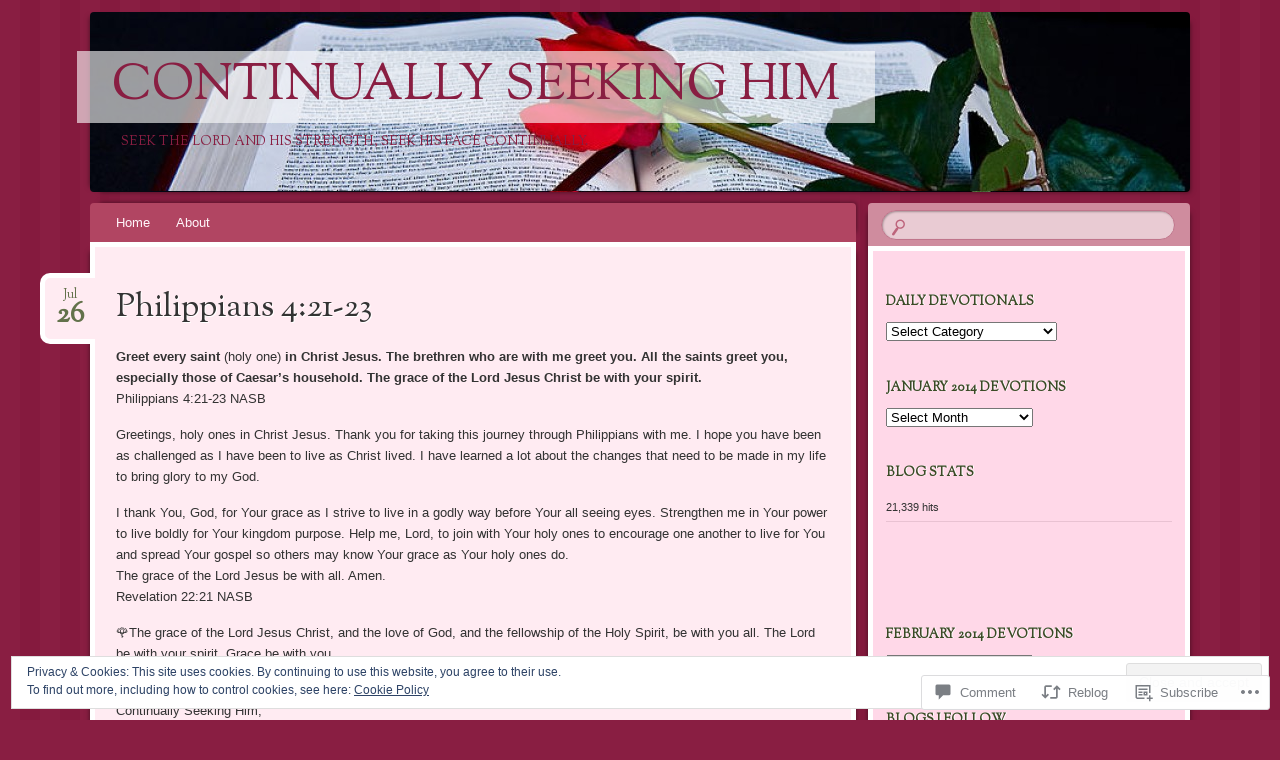

--- FILE ---
content_type: text/html; charset=UTF-8
request_url: https://indasharonjesus.org/2022/07/26/philippians-421-23/
body_size: 29066
content:
<!DOCTYPE html>
<!--[if IE 8]>
<html id="ie8" lang="en">
<![endif]-->
<!--[if !(IE 8)]><!-->
<html lang="en">
<!--<![endif]-->
<head>
<meta charset="UTF-8" />
<meta name="viewport" content="width=device-width" />
<title>Philippians 4:21-23 | Continually Seeking Him</title>
<link rel="profile" href="http://gmpg.org/xfn/11" />
<link rel="pingback" href="https://indasharonjesus.org/xmlrpc.php" />
<!--[if lt IE 9]>
<script src="https://s0.wp.com/wp-content/themes/pub/bouquet/js/html5.js?m=1318530266i" type="text/javascript"></script>
<![endif]-->

<meta name='robots' content='max-image-preview:large' />

<!-- Async WordPress.com Remote Login -->
<script id="wpcom_remote_login_js">
var wpcom_remote_login_extra_auth = '';
function wpcom_remote_login_remove_dom_node_id( element_id ) {
	var dom_node = document.getElementById( element_id );
	if ( dom_node ) { dom_node.parentNode.removeChild( dom_node ); }
}
function wpcom_remote_login_remove_dom_node_classes( class_name ) {
	var dom_nodes = document.querySelectorAll( '.' + class_name );
	for ( var i = 0; i < dom_nodes.length; i++ ) {
		dom_nodes[ i ].parentNode.removeChild( dom_nodes[ i ] );
	}
}
function wpcom_remote_login_final_cleanup() {
	wpcom_remote_login_remove_dom_node_classes( "wpcom_remote_login_msg" );
	wpcom_remote_login_remove_dom_node_id( "wpcom_remote_login_key" );
	wpcom_remote_login_remove_dom_node_id( "wpcom_remote_login_validate" );
	wpcom_remote_login_remove_dom_node_id( "wpcom_remote_login_js" );
	wpcom_remote_login_remove_dom_node_id( "wpcom_request_access_iframe" );
	wpcom_remote_login_remove_dom_node_id( "wpcom_request_access_styles" );
}

// Watch for messages back from the remote login
window.addEventListener( "message", function( e ) {
	if ( e.origin === "https://r-login.wordpress.com" ) {
		var data = {};
		try {
			data = JSON.parse( e.data );
		} catch( e ) {
			wpcom_remote_login_final_cleanup();
			return;
		}

		if ( data.msg === 'LOGIN' ) {
			// Clean up the login check iframe
			wpcom_remote_login_remove_dom_node_id( "wpcom_remote_login_key" );

			var id_regex = new RegExp( /^[0-9]+$/ );
			var token_regex = new RegExp( /^.*|.*|.*$/ );
			if (
				token_regex.test( data.token )
				&& id_regex.test( data.wpcomid )
			) {
				// We have everything we need to ask for a login
				var script = document.createElement( "script" );
				script.setAttribute( "id", "wpcom_remote_login_validate" );
				script.src = '/remote-login.php?wpcom_remote_login=validate'
					+ '&wpcomid=' + data.wpcomid
					+ '&token=' + encodeURIComponent( data.token )
					+ '&host=' + window.location.protocol
					+ '//' + window.location.hostname
					+ '&postid=4621'
					+ '&is_singular=1';
				document.body.appendChild( script );
			}

			return;
		}

		// Safari ITP, not logged in, so redirect
		if ( data.msg === 'LOGIN-REDIRECT' ) {
			window.location = 'https://wordpress.com/log-in?redirect_to=' + window.location.href;
			return;
		}

		// Safari ITP, storage access failed, remove the request
		if ( data.msg === 'LOGIN-REMOVE' ) {
			var css_zap = 'html { -webkit-transition: margin-top 1s; transition: margin-top 1s; } /* 9001 */ html { margin-top: 0 !important; } * html body { margin-top: 0 !important; } @media screen and ( max-width: 782px ) { html { margin-top: 0 !important; } * html body { margin-top: 0 !important; } }';
			var style_zap = document.createElement( 'style' );
			style_zap.type = 'text/css';
			style_zap.appendChild( document.createTextNode( css_zap ) );
			document.body.appendChild( style_zap );

			var e = document.getElementById( 'wpcom_request_access_iframe' );
			e.parentNode.removeChild( e );

			document.cookie = 'wordpress_com_login_access=denied; path=/; max-age=31536000';

			return;
		}

		// Safari ITP
		if ( data.msg === 'REQUEST_ACCESS' ) {
			console.log( 'request access: safari' );

			// Check ITP iframe enable/disable knob
			if ( wpcom_remote_login_extra_auth !== 'safari_itp_iframe' ) {
				return;
			}

			// If we are in a "private window" there is no ITP.
			var private_window = false;
			try {
				var opendb = window.openDatabase( null, null, null, null );
			} catch( e ) {
				private_window = true;
			}

			if ( private_window ) {
				console.log( 'private window' );
				return;
			}

			var iframe = document.createElement( 'iframe' );
			iframe.id = 'wpcom_request_access_iframe';
			iframe.setAttribute( 'scrolling', 'no' );
			iframe.setAttribute( 'sandbox', 'allow-storage-access-by-user-activation allow-scripts allow-same-origin allow-top-navigation-by-user-activation' );
			iframe.src = 'https://r-login.wordpress.com/remote-login.php?wpcom_remote_login=request_access&origin=' + encodeURIComponent( data.origin ) + '&wpcomid=' + encodeURIComponent( data.wpcomid );

			var css = 'html { -webkit-transition: margin-top 1s; transition: margin-top 1s; } /* 9001 */ html { margin-top: 46px !important; } * html body { margin-top: 46px !important; } @media screen and ( max-width: 660px ) { html { margin-top: 71px !important; } * html body { margin-top: 71px !important; } #wpcom_request_access_iframe { display: block; height: 71px !important; } } #wpcom_request_access_iframe { border: 0px; height: 46px; position: fixed; top: 0; left: 0; width: 100%; min-width: 100%; z-index: 99999; background: #23282d; } ';

			var style = document.createElement( 'style' );
			style.type = 'text/css';
			style.id = 'wpcom_request_access_styles';
			style.appendChild( document.createTextNode( css ) );
			document.body.appendChild( style );

			document.body.appendChild( iframe );
		}

		if ( data.msg === 'DONE' ) {
			wpcom_remote_login_final_cleanup();
		}
	}
}, false );

// Inject the remote login iframe after the page has had a chance to load
// more critical resources
window.addEventListener( "DOMContentLoaded", function( e ) {
	var iframe = document.createElement( "iframe" );
	iframe.style.display = "none";
	iframe.setAttribute( "scrolling", "no" );
	iframe.setAttribute( "id", "wpcom_remote_login_key" );
	iframe.src = "https://r-login.wordpress.com/remote-login.php"
		+ "?wpcom_remote_login=key"
		+ "&origin=aHR0cHM6Ly9pbmRhc2hhcm9uamVzdXMub3Jn"
		+ "&wpcomid=61324705"
		+ "&time=" + Math.floor( Date.now() / 1000 );
	document.body.appendChild( iframe );
}, false );
</script>
<link rel='dns-prefetch' href='//s0.wp.com' />
<link rel='dns-prefetch' href='//widgets.wp.com' />
<link rel='dns-prefetch' href='//wordpress.com' />
<link rel='dns-prefetch' href='//fonts-api.wp.com' />
<link rel='dns-prefetch' href='//af.pubmine.com' />
<link rel="alternate" type="application/rss+xml" title="Continually Seeking Him &raquo; Feed" href="https://indasharonjesus.org/feed/" />
<link rel="alternate" type="application/rss+xml" title="Continually Seeking Him &raquo; Comments Feed" href="https://indasharonjesus.org/comments/feed/" />
<link rel="alternate" type="application/rss+xml" title="Continually Seeking Him &raquo; Philippians 4:21-23 Comments Feed" href="https://indasharonjesus.org/2022/07/26/philippians-421-23/feed/" />
	<script type="text/javascript">
		/* <![CDATA[ */
		function addLoadEvent(func) {
			var oldonload = window.onload;
			if (typeof window.onload != 'function') {
				window.onload = func;
			} else {
				window.onload = function () {
					oldonload();
					func();
				}
			}
		}
		/* ]]> */
	</script>
	<link crossorigin='anonymous' rel='stylesheet' id='all-css-0-1' href='/_static/??-eJx9zN0KwjAMhuEbsgZ/5vBAvJbShtE1bYNJKLt7NxEEEQ9fku+Bzi60qlgVijkmm1IV6ClOqAJo67XlhI58B8XC5BUFRBfCfRDZwW9gRmUf8rtBrEJp0WjdPnAzouMm+lX/REoZP+6rtvd7uR3G4XQcr5fzMD8BGYBNRA==&cssminify=yes' type='text/css' media='all' />
<style id='wp-emoji-styles-inline-css'>

	img.wp-smiley, img.emoji {
		display: inline !important;
		border: none !important;
		box-shadow: none !important;
		height: 1em !important;
		width: 1em !important;
		margin: 0 0.07em !important;
		vertical-align: -0.1em !important;
		background: none !important;
		padding: 0 !important;
	}
/*# sourceURL=wp-emoji-styles-inline-css */
</style>
<link crossorigin='anonymous' rel='stylesheet' id='all-css-2-1' href='/wp-content/plugins/gutenberg-core/v22.2.0/build/styles/block-library/style.css?m=1764855221i&cssminify=yes' type='text/css' media='all' />
<style id='wp-block-library-inline-css'>
.has-text-align-justify {
	text-align:justify;
}
.has-text-align-justify{text-align:justify;}

/*# sourceURL=wp-block-library-inline-css */
</style><style id='wp-block-paragraph-inline-css'>
.is-small-text{font-size:.875em}.is-regular-text{font-size:1em}.is-large-text{font-size:2.25em}.is-larger-text{font-size:3em}.has-drop-cap:not(:focus):first-letter{float:left;font-size:8.4em;font-style:normal;font-weight:100;line-height:.68;margin:.05em .1em 0 0;text-transform:uppercase}body.rtl .has-drop-cap:not(:focus):first-letter{float:none;margin-left:.1em}p.has-drop-cap.has-background{overflow:hidden}:root :where(p.has-background){padding:1.25em 2.375em}:where(p.has-text-color:not(.has-link-color)) a{color:inherit}p.has-text-align-left[style*="writing-mode:vertical-lr"],p.has-text-align-right[style*="writing-mode:vertical-rl"]{rotate:180deg}
/*# sourceURL=/wp-content/plugins/gutenberg-core/v22.2.0/build/styles/block-library/paragraph/style.css */
</style>
<style id='global-styles-inline-css'>
:root{--wp--preset--aspect-ratio--square: 1;--wp--preset--aspect-ratio--4-3: 4/3;--wp--preset--aspect-ratio--3-4: 3/4;--wp--preset--aspect-ratio--3-2: 3/2;--wp--preset--aspect-ratio--2-3: 2/3;--wp--preset--aspect-ratio--16-9: 16/9;--wp--preset--aspect-ratio--9-16: 9/16;--wp--preset--color--black: #000000;--wp--preset--color--cyan-bluish-gray: #abb8c3;--wp--preset--color--white: #ffffff;--wp--preset--color--pale-pink: #f78da7;--wp--preset--color--vivid-red: #cf2e2e;--wp--preset--color--luminous-vivid-orange: #ff6900;--wp--preset--color--luminous-vivid-amber: #fcb900;--wp--preset--color--light-green-cyan: #7bdcb5;--wp--preset--color--vivid-green-cyan: #00d084;--wp--preset--color--pale-cyan-blue: #8ed1fc;--wp--preset--color--vivid-cyan-blue: #0693e3;--wp--preset--color--vivid-purple: #9b51e0;--wp--preset--gradient--vivid-cyan-blue-to-vivid-purple: linear-gradient(135deg,rgb(6,147,227) 0%,rgb(155,81,224) 100%);--wp--preset--gradient--light-green-cyan-to-vivid-green-cyan: linear-gradient(135deg,rgb(122,220,180) 0%,rgb(0,208,130) 100%);--wp--preset--gradient--luminous-vivid-amber-to-luminous-vivid-orange: linear-gradient(135deg,rgb(252,185,0) 0%,rgb(255,105,0) 100%);--wp--preset--gradient--luminous-vivid-orange-to-vivid-red: linear-gradient(135deg,rgb(255,105,0) 0%,rgb(207,46,46) 100%);--wp--preset--gradient--very-light-gray-to-cyan-bluish-gray: linear-gradient(135deg,rgb(238,238,238) 0%,rgb(169,184,195) 100%);--wp--preset--gradient--cool-to-warm-spectrum: linear-gradient(135deg,rgb(74,234,220) 0%,rgb(151,120,209) 20%,rgb(207,42,186) 40%,rgb(238,44,130) 60%,rgb(251,105,98) 80%,rgb(254,248,76) 100%);--wp--preset--gradient--blush-light-purple: linear-gradient(135deg,rgb(255,206,236) 0%,rgb(152,150,240) 100%);--wp--preset--gradient--blush-bordeaux: linear-gradient(135deg,rgb(254,205,165) 0%,rgb(254,45,45) 50%,rgb(107,0,62) 100%);--wp--preset--gradient--luminous-dusk: linear-gradient(135deg,rgb(255,203,112) 0%,rgb(199,81,192) 50%,rgb(65,88,208) 100%);--wp--preset--gradient--pale-ocean: linear-gradient(135deg,rgb(255,245,203) 0%,rgb(182,227,212) 50%,rgb(51,167,181) 100%);--wp--preset--gradient--electric-grass: linear-gradient(135deg,rgb(202,248,128) 0%,rgb(113,206,126) 100%);--wp--preset--gradient--midnight: linear-gradient(135deg,rgb(2,3,129) 0%,rgb(40,116,252) 100%);--wp--preset--font-size--small: 13px;--wp--preset--font-size--medium: 20px;--wp--preset--font-size--large: 36px;--wp--preset--font-size--x-large: 42px;--wp--preset--font-family--albert-sans: 'Albert Sans', sans-serif;--wp--preset--font-family--alegreya: Alegreya, serif;--wp--preset--font-family--arvo: Arvo, serif;--wp--preset--font-family--bodoni-moda: 'Bodoni Moda', serif;--wp--preset--font-family--bricolage-grotesque: 'Bricolage Grotesque', sans-serif;--wp--preset--font-family--cabin: Cabin, sans-serif;--wp--preset--font-family--chivo: Chivo, sans-serif;--wp--preset--font-family--commissioner: Commissioner, sans-serif;--wp--preset--font-family--cormorant: Cormorant, serif;--wp--preset--font-family--courier-prime: 'Courier Prime', monospace;--wp--preset--font-family--crimson-pro: 'Crimson Pro', serif;--wp--preset--font-family--dm-mono: 'DM Mono', monospace;--wp--preset--font-family--dm-sans: 'DM Sans', sans-serif;--wp--preset--font-family--dm-serif-display: 'DM Serif Display', serif;--wp--preset--font-family--domine: Domine, serif;--wp--preset--font-family--eb-garamond: 'EB Garamond', serif;--wp--preset--font-family--epilogue: Epilogue, sans-serif;--wp--preset--font-family--fahkwang: Fahkwang, sans-serif;--wp--preset--font-family--figtree: Figtree, sans-serif;--wp--preset--font-family--fira-sans: 'Fira Sans', sans-serif;--wp--preset--font-family--fjalla-one: 'Fjalla One', sans-serif;--wp--preset--font-family--fraunces: Fraunces, serif;--wp--preset--font-family--gabarito: Gabarito, system-ui;--wp--preset--font-family--ibm-plex-mono: 'IBM Plex Mono', monospace;--wp--preset--font-family--ibm-plex-sans: 'IBM Plex Sans', sans-serif;--wp--preset--font-family--ibarra-real-nova: 'Ibarra Real Nova', serif;--wp--preset--font-family--instrument-serif: 'Instrument Serif', serif;--wp--preset--font-family--inter: Inter, sans-serif;--wp--preset--font-family--josefin-sans: 'Josefin Sans', sans-serif;--wp--preset--font-family--jost: Jost, sans-serif;--wp--preset--font-family--libre-baskerville: 'Libre Baskerville', serif;--wp--preset--font-family--libre-franklin: 'Libre Franklin', sans-serif;--wp--preset--font-family--literata: Literata, serif;--wp--preset--font-family--lora: Lora, serif;--wp--preset--font-family--merriweather: Merriweather, serif;--wp--preset--font-family--montserrat: Montserrat, sans-serif;--wp--preset--font-family--newsreader: Newsreader, serif;--wp--preset--font-family--noto-sans-mono: 'Noto Sans Mono', sans-serif;--wp--preset--font-family--nunito: Nunito, sans-serif;--wp--preset--font-family--open-sans: 'Open Sans', sans-serif;--wp--preset--font-family--overpass: Overpass, sans-serif;--wp--preset--font-family--pt-serif: 'PT Serif', serif;--wp--preset--font-family--petrona: Petrona, serif;--wp--preset--font-family--piazzolla: Piazzolla, serif;--wp--preset--font-family--playfair-display: 'Playfair Display', serif;--wp--preset--font-family--plus-jakarta-sans: 'Plus Jakarta Sans', sans-serif;--wp--preset--font-family--poppins: Poppins, sans-serif;--wp--preset--font-family--raleway: Raleway, sans-serif;--wp--preset--font-family--roboto: Roboto, sans-serif;--wp--preset--font-family--roboto-slab: 'Roboto Slab', serif;--wp--preset--font-family--rubik: Rubik, sans-serif;--wp--preset--font-family--rufina: Rufina, serif;--wp--preset--font-family--sora: Sora, sans-serif;--wp--preset--font-family--source-sans-3: 'Source Sans 3', sans-serif;--wp--preset--font-family--source-serif-4: 'Source Serif 4', serif;--wp--preset--font-family--space-mono: 'Space Mono', monospace;--wp--preset--font-family--syne: Syne, sans-serif;--wp--preset--font-family--texturina: Texturina, serif;--wp--preset--font-family--urbanist: Urbanist, sans-serif;--wp--preset--font-family--work-sans: 'Work Sans', sans-serif;--wp--preset--spacing--20: 0.44rem;--wp--preset--spacing--30: 0.67rem;--wp--preset--spacing--40: 1rem;--wp--preset--spacing--50: 1.5rem;--wp--preset--spacing--60: 2.25rem;--wp--preset--spacing--70: 3.38rem;--wp--preset--spacing--80: 5.06rem;--wp--preset--shadow--natural: 6px 6px 9px rgba(0, 0, 0, 0.2);--wp--preset--shadow--deep: 12px 12px 50px rgba(0, 0, 0, 0.4);--wp--preset--shadow--sharp: 6px 6px 0px rgba(0, 0, 0, 0.2);--wp--preset--shadow--outlined: 6px 6px 0px -3px rgb(255, 255, 255), 6px 6px rgb(0, 0, 0);--wp--preset--shadow--crisp: 6px 6px 0px rgb(0, 0, 0);}:where(.is-layout-flex){gap: 0.5em;}:where(.is-layout-grid){gap: 0.5em;}body .is-layout-flex{display: flex;}.is-layout-flex{flex-wrap: wrap;align-items: center;}.is-layout-flex > :is(*, div){margin: 0;}body .is-layout-grid{display: grid;}.is-layout-grid > :is(*, div){margin: 0;}:where(.wp-block-columns.is-layout-flex){gap: 2em;}:where(.wp-block-columns.is-layout-grid){gap: 2em;}:where(.wp-block-post-template.is-layout-flex){gap: 1.25em;}:where(.wp-block-post-template.is-layout-grid){gap: 1.25em;}.has-black-color{color: var(--wp--preset--color--black) !important;}.has-cyan-bluish-gray-color{color: var(--wp--preset--color--cyan-bluish-gray) !important;}.has-white-color{color: var(--wp--preset--color--white) !important;}.has-pale-pink-color{color: var(--wp--preset--color--pale-pink) !important;}.has-vivid-red-color{color: var(--wp--preset--color--vivid-red) !important;}.has-luminous-vivid-orange-color{color: var(--wp--preset--color--luminous-vivid-orange) !important;}.has-luminous-vivid-amber-color{color: var(--wp--preset--color--luminous-vivid-amber) !important;}.has-light-green-cyan-color{color: var(--wp--preset--color--light-green-cyan) !important;}.has-vivid-green-cyan-color{color: var(--wp--preset--color--vivid-green-cyan) !important;}.has-pale-cyan-blue-color{color: var(--wp--preset--color--pale-cyan-blue) !important;}.has-vivid-cyan-blue-color{color: var(--wp--preset--color--vivid-cyan-blue) !important;}.has-vivid-purple-color{color: var(--wp--preset--color--vivid-purple) !important;}.has-black-background-color{background-color: var(--wp--preset--color--black) !important;}.has-cyan-bluish-gray-background-color{background-color: var(--wp--preset--color--cyan-bluish-gray) !important;}.has-white-background-color{background-color: var(--wp--preset--color--white) !important;}.has-pale-pink-background-color{background-color: var(--wp--preset--color--pale-pink) !important;}.has-vivid-red-background-color{background-color: var(--wp--preset--color--vivid-red) !important;}.has-luminous-vivid-orange-background-color{background-color: var(--wp--preset--color--luminous-vivid-orange) !important;}.has-luminous-vivid-amber-background-color{background-color: var(--wp--preset--color--luminous-vivid-amber) !important;}.has-light-green-cyan-background-color{background-color: var(--wp--preset--color--light-green-cyan) !important;}.has-vivid-green-cyan-background-color{background-color: var(--wp--preset--color--vivid-green-cyan) !important;}.has-pale-cyan-blue-background-color{background-color: var(--wp--preset--color--pale-cyan-blue) !important;}.has-vivid-cyan-blue-background-color{background-color: var(--wp--preset--color--vivid-cyan-blue) !important;}.has-vivid-purple-background-color{background-color: var(--wp--preset--color--vivid-purple) !important;}.has-black-border-color{border-color: var(--wp--preset--color--black) !important;}.has-cyan-bluish-gray-border-color{border-color: var(--wp--preset--color--cyan-bluish-gray) !important;}.has-white-border-color{border-color: var(--wp--preset--color--white) !important;}.has-pale-pink-border-color{border-color: var(--wp--preset--color--pale-pink) !important;}.has-vivid-red-border-color{border-color: var(--wp--preset--color--vivid-red) !important;}.has-luminous-vivid-orange-border-color{border-color: var(--wp--preset--color--luminous-vivid-orange) !important;}.has-luminous-vivid-amber-border-color{border-color: var(--wp--preset--color--luminous-vivid-amber) !important;}.has-light-green-cyan-border-color{border-color: var(--wp--preset--color--light-green-cyan) !important;}.has-vivid-green-cyan-border-color{border-color: var(--wp--preset--color--vivid-green-cyan) !important;}.has-pale-cyan-blue-border-color{border-color: var(--wp--preset--color--pale-cyan-blue) !important;}.has-vivid-cyan-blue-border-color{border-color: var(--wp--preset--color--vivid-cyan-blue) !important;}.has-vivid-purple-border-color{border-color: var(--wp--preset--color--vivid-purple) !important;}.has-vivid-cyan-blue-to-vivid-purple-gradient-background{background: var(--wp--preset--gradient--vivid-cyan-blue-to-vivid-purple) !important;}.has-light-green-cyan-to-vivid-green-cyan-gradient-background{background: var(--wp--preset--gradient--light-green-cyan-to-vivid-green-cyan) !important;}.has-luminous-vivid-amber-to-luminous-vivid-orange-gradient-background{background: var(--wp--preset--gradient--luminous-vivid-amber-to-luminous-vivid-orange) !important;}.has-luminous-vivid-orange-to-vivid-red-gradient-background{background: var(--wp--preset--gradient--luminous-vivid-orange-to-vivid-red) !important;}.has-very-light-gray-to-cyan-bluish-gray-gradient-background{background: var(--wp--preset--gradient--very-light-gray-to-cyan-bluish-gray) !important;}.has-cool-to-warm-spectrum-gradient-background{background: var(--wp--preset--gradient--cool-to-warm-spectrum) !important;}.has-blush-light-purple-gradient-background{background: var(--wp--preset--gradient--blush-light-purple) !important;}.has-blush-bordeaux-gradient-background{background: var(--wp--preset--gradient--blush-bordeaux) !important;}.has-luminous-dusk-gradient-background{background: var(--wp--preset--gradient--luminous-dusk) !important;}.has-pale-ocean-gradient-background{background: var(--wp--preset--gradient--pale-ocean) !important;}.has-electric-grass-gradient-background{background: var(--wp--preset--gradient--electric-grass) !important;}.has-midnight-gradient-background{background: var(--wp--preset--gradient--midnight) !important;}.has-small-font-size{font-size: var(--wp--preset--font-size--small) !important;}.has-medium-font-size{font-size: var(--wp--preset--font-size--medium) !important;}.has-large-font-size{font-size: var(--wp--preset--font-size--large) !important;}.has-x-large-font-size{font-size: var(--wp--preset--font-size--x-large) !important;}.has-albert-sans-font-family{font-family: var(--wp--preset--font-family--albert-sans) !important;}.has-alegreya-font-family{font-family: var(--wp--preset--font-family--alegreya) !important;}.has-arvo-font-family{font-family: var(--wp--preset--font-family--arvo) !important;}.has-bodoni-moda-font-family{font-family: var(--wp--preset--font-family--bodoni-moda) !important;}.has-bricolage-grotesque-font-family{font-family: var(--wp--preset--font-family--bricolage-grotesque) !important;}.has-cabin-font-family{font-family: var(--wp--preset--font-family--cabin) !important;}.has-chivo-font-family{font-family: var(--wp--preset--font-family--chivo) !important;}.has-commissioner-font-family{font-family: var(--wp--preset--font-family--commissioner) !important;}.has-cormorant-font-family{font-family: var(--wp--preset--font-family--cormorant) !important;}.has-courier-prime-font-family{font-family: var(--wp--preset--font-family--courier-prime) !important;}.has-crimson-pro-font-family{font-family: var(--wp--preset--font-family--crimson-pro) !important;}.has-dm-mono-font-family{font-family: var(--wp--preset--font-family--dm-mono) !important;}.has-dm-sans-font-family{font-family: var(--wp--preset--font-family--dm-sans) !important;}.has-dm-serif-display-font-family{font-family: var(--wp--preset--font-family--dm-serif-display) !important;}.has-domine-font-family{font-family: var(--wp--preset--font-family--domine) !important;}.has-eb-garamond-font-family{font-family: var(--wp--preset--font-family--eb-garamond) !important;}.has-epilogue-font-family{font-family: var(--wp--preset--font-family--epilogue) !important;}.has-fahkwang-font-family{font-family: var(--wp--preset--font-family--fahkwang) !important;}.has-figtree-font-family{font-family: var(--wp--preset--font-family--figtree) !important;}.has-fira-sans-font-family{font-family: var(--wp--preset--font-family--fira-sans) !important;}.has-fjalla-one-font-family{font-family: var(--wp--preset--font-family--fjalla-one) !important;}.has-fraunces-font-family{font-family: var(--wp--preset--font-family--fraunces) !important;}.has-gabarito-font-family{font-family: var(--wp--preset--font-family--gabarito) !important;}.has-ibm-plex-mono-font-family{font-family: var(--wp--preset--font-family--ibm-plex-mono) !important;}.has-ibm-plex-sans-font-family{font-family: var(--wp--preset--font-family--ibm-plex-sans) !important;}.has-ibarra-real-nova-font-family{font-family: var(--wp--preset--font-family--ibarra-real-nova) !important;}.has-instrument-serif-font-family{font-family: var(--wp--preset--font-family--instrument-serif) !important;}.has-inter-font-family{font-family: var(--wp--preset--font-family--inter) !important;}.has-josefin-sans-font-family{font-family: var(--wp--preset--font-family--josefin-sans) !important;}.has-jost-font-family{font-family: var(--wp--preset--font-family--jost) !important;}.has-libre-baskerville-font-family{font-family: var(--wp--preset--font-family--libre-baskerville) !important;}.has-libre-franklin-font-family{font-family: var(--wp--preset--font-family--libre-franklin) !important;}.has-literata-font-family{font-family: var(--wp--preset--font-family--literata) !important;}.has-lora-font-family{font-family: var(--wp--preset--font-family--lora) !important;}.has-merriweather-font-family{font-family: var(--wp--preset--font-family--merriweather) !important;}.has-montserrat-font-family{font-family: var(--wp--preset--font-family--montserrat) !important;}.has-newsreader-font-family{font-family: var(--wp--preset--font-family--newsreader) !important;}.has-noto-sans-mono-font-family{font-family: var(--wp--preset--font-family--noto-sans-mono) !important;}.has-nunito-font-family{font-family: var(--wp--preset--font-family--nunito) !important;}.has-open-sans-font-family{font-family: var(--wp--preset--font-family--open-sans) !important;}.has-overpass-font-family{font-family: var(--wp--preset--font-family--overpass) !important;}.has-pt-serif-font-family{font-family: var(--wp--preset--font-family--pt-serif) !important;}.has-petrona-font-family{font-family: var(--wp--preset--font-family--petrona) !important;}.has-piazzolla-font-family{font-family: var(--wp--preset--font-family--piazzolla) !important;}.has-playfair-display-font-family{font-family: var(--wp--preset--font-family--playfair-display) !important;}.has-plus-jakarta-sans-font-family{font-family: var(--wp--preset--font-family--plus-jakarta-sans) !important;}.has-poppins-font-family{font-family: var(--wp--preset--font-family--poppins) !important;}.has-raleway-font-family{font-family: var(--wp--preset--font-family--raleway) !important;}.has-roboto-font-family{font-family: var(--wp--preset--font-family--roboto) !important;}.has-roboto-slab-font-family{font-family: var(--wp--preset--font-family--roboto-slab) !important;}.has-rubik-font-family{font-family: var(--wp--preset--font-family--rubik) !important;}.has-rufina-font-family{font-family: var(--wp--preset--font-family--rufina) !important;}.has-sora-font-family{font-family: var(--wp--preset--font-family--sora) !important;}.has-source-sans-3-font-family{font-family: var(--wp--preset--font-family--source-sans-3) !important;}.has-source-serif-4-font-family{font-family: var(--wp--preset--font-family--source-serif-4) !important;}.has-space-mono-font-family{font-family: var(--wp--preset--font-family--space-mono) !important;}.has-syne-font-family{font-family: var(--wp--preset--font-family--syne) !important;}.has-texturina-font-family{font-family: var(--wp--preset--font-family--texturina) !important;}.has-urbanist-font-family{font-family: var(--wp--preset--font-family--urbanist) !important;}.has-work-sans-font-family{font-family: var(--wp--preset--font-family--work-sans) !important;}
/*# sourceURL=global-styles-inline-css */
</style>

<style id='classic-theme-styles-inline-css'>
/*! This file is auto-generated */
.wp-block-button__link{color:#fff;background-color:#32373c;border-radius:9999px;box-shadow:none;text-decoration:none;padding:calc(.667em + 2px) calc(1.333em + 2px);font-size:1.125em}.wp-block-file__button{background:#32373c;color:#fff;text-decoration:none}
/*# sourceURL=/wp-includes/css/classic-themes.min.css */
</style>
<link crossorigin='anonymous' rel='stylesheet' id='all-css-4-1' href='/_static/??[base64]/f/NV/HKZh/BzH99MVEMJ9yw==&cssminify=yes' type='text/css' media='all' />
<link rel='stylesheet' id='verbum-gutenberg-css-css' href='https://widgets.wp.com/verbum-block-editor/block-editor.css?ver=1738686361' media='all' />
<link crossorigin='anonymous' rel='stylesheet' id='all-css-6-1' href='/_static/??-eJyNjEEOwjAMBD9EsEpREQfEX5parWliB2Kr6u8xQqqAE7fdsXdgKSEKK7JCtlCSjcQVouTsKCSa0Vv9IXsnOyBgUfJ13cL78OHUCbMbivXQi90NFaquCf95jJLk4Yh4DoOMi8jwVV6Oa740p2PTndv20N2eojdMrw==&cssminify=yes' type='text/css' media='all' />
<link rel='stylesheet' id='sorts-mill-goudy-css' href='https://fonts-api.wp.com/css?family=Sorts+Mill+Goudy%3A400&#038;ver=6.9-RC2-61304' media='all' />
<link crossorigin='anonymous' rel='stylesheet' id='all-css-8-1' href='/_static/??-eJx9jtEOwiAMRX9IbJZg1Afjt6ykY5hCkcIW/17m03zZW09yTm5hzcZJqpQq1JkiKeSGgNLejSqE5EDrh8ms2Uk8O9UT7JLYTObmQ1LQhupKyDVIp0mYZT3yZ1moGGyI3Ed/I0d6IWTx/fTQrR0eRZ7EsLhx++kPzMRjKFv6jI/BXu7W3q6DfX0B/6llkA==&cssminify=yes' type='text/css' media='all' />
<style id='jetpack-global-styles-frontend-style-inline-css'>
:root { --font-headings: unset; --font-base: unset; --font-headings-default: -apple-system,BlinkMacSystemFont,"Segoe UI",Roboto,Oxygen-Sans,Ubuntu,Cantarell,"Helvetica Neue",sans-serif; --font-base-default: -apple-system,BlinkMacSystemFont,"Segoe UI",Roboto,Oxygen-Sans,Ubuntu,Cantarell,"Helvetica Neue",sans-serif;}
/*# sourceURL=jetpack-global-styles-frontend-style-inline-css */
</style>
<link crossorigin='anonymous' rel='stylesheet' id='all-css-10-1' href='/_static/??-eJyNjtEKwjAMRX/IGNTN4YP4KdK1tctMm7G0DP/eKXtRQfZ2D+SeG5wGsJKyTxljgYFLoKTY+zwYe18YtSSM4gp7Re3M6J1x7vGOlMLWqm5wtehKyaKKJcPAEkQ/4EeWOx/n2a7CwNIa/rc2kQs+K84nS4YwkgOTHDBpXtNt5zcUCG7CLNMXvgSXeN419WHfnI5V3T8BhmF3dg==&cssminify=yes' type='text/css' media='all' />
<script type="text/javascript" id="jetpack_related-posts-js-extra">
/* <![CDATA[ */
var related_posts_js_options = {"post_heading":"h4"};
//# sourceURL=jetpack_related-posts-js-extra
/* ]]> */
</script>
<script type="text/javascript" id="wpcom-actionbar-placeholder-js-extra">
/* <![CDATA[ */
var actionbardata = {"siteID":"61324705","postID":"4621","siteURL":"https://indasharonjesus.org","xhrURL":"https://indasharonjesus.org/wp-admin/admin-ajax.php","nonce":"4da4b0dc14","isLoggedIn":"","statusMessage":"","subsEmailDefault":"instantly","proxyScriptUrl":"https://s0.wp.com/wp-content/js/wpcom-proxy-request.js?m=1513050504i&amp;ver=20211021","shortlink":"https://wp.me/p49jm9-1cx","i18n":{"followedText":"New posts from this site will now appear in your \u003Ca href=\"https://wordpress.com/reader\"\u003EReader\u003C/a\u003E","foldBar":"Collapse this bar","unfoldBar":"Expand this bar","shortLinkCopied":"Shortlink copied to clipboard."}};
//# sourceURL=wpcom-actionbar-placeholder-js-extra
/* ]]> */
</script>
<script type="text/javascript" id="jetpack-mu-wpcom-settings-js-before">
/* <![CDATA[ */
var JETPACK_MU_WPCOM_SETTINGS = {"assetsUrl":"https://s0.wp.com/wp-content/mu-plugins/jetpack-mu-wpcom-plugin/sun/jetpack_vendor/automattic/jetpack-mu-wpcom/src/build/"};
//# sourceURL=jetpack-mu-wpcom-settings-js-before
/* ]]> */
</script>
<script crossorigin='anonymous' type='text/javascript'  src='/_static/??-eJx9jeEKwjAMhF/ILE4Y2x/xUWRr62htm9C0m769UxSngr+S4+67w5lBUcwmZgwF2JfRRkFnMvfq/NQoJeLRRoVDsV5jMr7PRgOTZPlUVbCxcrLBVa9bMj4DJ7pcv73VppRBVLKcLS3qRN7T/Cc+Wz2aZd69XhhKYJis+aEGT+Obo6R7LaB8L2IevAqM0+5+IFKEUXNaKg5hX7dNs63rtuvcDaLPbnk='></script>
<script type="text/javascript" id="rlt-proxy-js-after">
/* <![CDATA[ */
	rltInitialize( {"token":null,"iframeOrigins":["https:\/\/widgets.wp.com"]} );
//# sourceURL=rlt-proxy-js-after
/* ]]> */
</script>
<link rel="EditURI" type="application/rsd+xml" title="RSD" href="https://indasharonjesusdotorg.wordpress.com/xmlrpc.php?rsd" />
<meta name="generator" content="WordPress.com" />
<link rel="canonical" href="https://indasharonjesus.org/2022/07/26/philippians-421-23/" />
<link rel='shortlink' href='https://wp.me/p49jm9-1cx' />
<link rel="alternate" type="application/json+oembed" href="https://public-api.wordpress.com/oembed/?format=json&amp;url=https%3A%2F%2Findasharonjesus.org%2F2022%2F07%2F26%2Fphilippians-421-23%2F&amp;for=wpcom-auto-discovery" /><link rel="alternate" type="application/xml+oembed" href="https://public-api.wordpress.com/oembed/?format=xml&amp;url=https%3A%2F%2Findasharonjesus.org%2F2022%2F07%2F26%2Fphilippians-421-23%2F&amp;for=wpcom-auto-discovery" />
<!-- Jetpack Open Graph Tags -->
<meta property="og:type" content="article" />
<meta property="og:title" content="Philippians 4:21-23" />
<meta property="og:url" content="https://indasharonjesus.org/2022/07/26/philippians-421-23/" />
<meta property="og:description" content="Greet every saint&nbsp;(holy one)&nbsp;in Christ Jesus. The brethren who are with me greet you. All the saints greet you, especially those of Caesar’s household. The grace of the Lord Jesus Christ …" />
<meta property="article:published_time" content="2022-07-26T11:30:19+00:00" />
<meta property="article:modified_time" content="2022-07-26T11:30:19+00:00" />
<meta property="og:site_name" content="Continually Seeking Him" />
<meta property="og:image" content="https://s0.wp.com/i/blank.jpg?m=1383295312i" />
<meta property="og:image:width" content="200" />
<meta property="og:image:height" content="200" />
<meta property="og:image:alt" content="" />
<meta property="og:locale" content="en_US" />
<meta property="article:publisher" content="https://www.facebook.com/WordPresscom" />
<meta name="twitter:text:title" content="Philippians 4:21-23" />
<meta name="twitter:card" content="summary" />

<!-- End Jetpack Open Graph Tags -->
<link rel="shortcut icon" type="image/x-icon" href="https://s0.wp.com/i/favicon.ico?m=1713425267i" sizes="16x16 24x24 32x32 48x48" />
<link rel="icon" type="image/x-icon" href="https://s0.wp.com/i/favicon.ico?m=1713425267i" sizes="16x16 24x24 32x32 48x48" />
<link rel="apple-touch-icon" href="https://s0.wp.com/i/webclip.png?m=1713868326i" />
<link rel='openid.server' href='https://indasharonjesus.org/?openidserver=1' />
<link rel='openid.delegate' href='https://indasharonjesus.org/' />
<link rel="search" type="application/opensearchdescription+xml" href="https://indasharonjesus.org/osd.xml" title="Continually Seeking Him" />
<link rel="search" type="application/opensearchdescription+xml" href="https://s1.wp.com/opensearch.xml" title="WordPress.com" />
		<style type="text/css">
			.recentcomments a {
				display: inline !important;
				padding: 0 !important;
				margin: 0 !important;
			}

			table.recentcommentsavatartop img.avatar, table.recentcommentsavatarend img.avatar {
				border: 0px;
				margin: 0;
			}

			table.recentcommentsavatartop a, table.recentcommentsavatarend a {
				border: 0px !important;
				background-color: transparent !important;
			}

			td.recentcommentsavatarend, td.recentcommentsavatartop {
				padding: 0px 0px 1px 0px;
				margin: 0px;
			}

			td.recentcommentstextend {
				border: none !important;
				padding: 0px 0px 2px 10px;
			}

			.rtl td.recentcommentstextend {
				padding: 0px 10px 2px 0px;
			}

			td.recentcommentstexttop {
				border: none;
				padding: 0px 0px 0px 10px;
			}

			.rtl td.recentcommentstexttop {
				padding: 0px 10px 0px 0px;
			}
		</style>
		<meta name="description" content="Greet every saint&nbsp;(holy one)&nbsp;in Christ Jesus. The brethren who are with me greet you. All the saints greet you, especially those of Caesar’s household. The grace of the Lord Jesus Christ be with your spirit.Philippians 4:21‭-‬23 NASB Greetings, holy ones in Christ Jesus. Thank you for taking this journey through Philippians with me. I hope&hellip;" />
	<style type="text/css">
			#branding {
			background: url(https://indasharonjesus.org/wp-content/uploads/2013/12/cropped-bible-and-rose-trudy-wilkerson.jpg);
		}
			#site-title a,
		#site-description {
			color: #891e42 !important;
		}
		</style>
	<script type="text/javascript">
/* <![CDATA[ */
var wa_client = {}; wa_client.cmd = []; wa_client.config = { 'blog_id': 61324705, 'blog_language': 'en', 'is_wordads': false, 'hosting_type': 0, 'afp_account_id': null, 'afp_host_id': 5038568878849053, 'theme': 'pub/bouquet', '_': { 'title': 'Advertisement', 'privacy_settings': 'Privacy Settings' }, 'formats': [ 'inline', 'belowpost', 'bottom_sticky', 'sidebar_sticky_right', 'sidebar', 'gutenberg_rectangle', 'gutenberg_leaderboard', 'gutenberg_mobile_leaderboard', 'gutenberg_skyscraper' ] };
/* ]]> */
</script>
		<script type="text/javascript">

			window.doNotSellCallback = function() {

				var linkElements = [
					'a[href="https://wordpress.com/?ref=footer_blog"]',
					'a[href="https://wordpress.com/?ref=footer_website"]',
					'a[href="https://wordpress.com/?ref=vertical_footer"]',
					'a[href^="https://wordpress.com/?ref=footer_segment_"]',
				].join(',');

				var dnsLink = document.createElement( 'a' );
				dnsLink.href = 'https://wordpress.com/advertising-program-optout/';
				dnsLink.classList.add( 'do-not-sell-link' );
				dnsLink.rel = 'nofollow';
				dnsLink.style.marginLeft = '0.5em';
				dnsLink.textContent = 'Do Not Sell or Share My Personal Information';

				var creditLinks = document.querySelectorAll( linkElements );

				if ( 0 === creditLinks.length ) {
					return false;
				}

				Array.prototype.forEach.call( creditLinks, function( el ) {
					el.insertAdjacentElement( 'afterend', dnsLink );
				});

				return true;
			};

		</script>
		<script type="text/javascript">
	window.google_analytics_uacct = "UA-52447-2";
</script>

<script type="text/javascript">
	var _gaq = _gaq || [];
	_gaq.push(['_setAccount', 'UA-52447-2']);
	_gaq.push(['_gat._anonymizeIp']);
	_gaq.push(['_setDomainName', 'none']);
	_gaq.push(['_setAllowLinker', true]);
	_gaq.push(['_initData']);
	_gaq.push(['_trackPageview']);

	(function() {
		var ga = document.createElement('script'); ga.type = 'text/javascript'; ga.async = true;
		ga.src = ('https:' == document.location.protocol ? 'https://ssl' : 'http://www') + '.google-analytics.com/ga.js';
		(document.getElementsByTagName('head')[0] || document.getElementsByTagName('body')[0]).appendChild(ga);
	})();
</script>
<link crossorigin='anonymous' rel='stylesheet' id='all-css-0-3' href='/_static/??-eJyNzMsKAjEMheEXshPqBXUhPoo4bRgytmkwCYNvbwdm487d+eDwwyIhNTZkg+pBik/ECjOaPNNrM6gzPIgTjE4ld46a3iRGrX9/NFTiIanu4O9wbdkLKiyUJzQFaxKkaV9qn4Jr7V5v8Xw6XC/xGPfzF4aPQ7Q=&cssminify=yes' type='text/css' media='all' />
</head>

<body class="wp-singular post-template-default single single-post postid-4621 single-format-standard wp-theme-pubbouquet customizer-styles-applied jetpack-reblog-enabled">
<div id="page" class="hfeed">
	<header id="branding" role="banner" class="clearfix">
		<a class="header-link" href="https://indasharonjesus.org/" title="Continually Seeking Him" rel="home"></a>
		<hgroup>
			<h1 id="site-title"><a href="https://indasharonjesus.org/" title="Continually Seeking Him" rel="home">Continually Seeking Him</a></h1>
			<h2 id="site-description">Seek the Lord and His strength, Seek His face continually.</h2>
		</hgroup>
	</header><!-- #branding -->

	<div id="main">

		<div id="primary">

			<nav id="access" role="navigation" class="navigation-main clearfix">
				<h1 class="menu-toggle section-heading">Menu</h1>
				<div class="skip-link screen-reader-text"><a href="#content" title="Skip to content">Skip to content</a></div>

				<div class="menu"><ul>
<li ><a href="https://indasharonjesus.org/">Home</a></li><li class="page_item page-item-1"><a href="https://indasharonjesus.org/about/">About</a></li>
</ul></div>
			</nav><!-- #access -->
	<div id="content-wrapper">
		<div id="content" role="main">

		
			
<article id="post-4621" class="post-4621 post type-post status-publish format-standard hentry category-daily-devotionals tag-bible tag-christian tag-god tag-grace tag-holy-one tag-holy-spirit tag-jesus tag-spirit">
	<header class="entry-header">
		<h1 class="entry-title">Philippians 4:21-23</h1>
		<div class="entry-date"><a href="https://indasharonjesus.org/2022/07/26/philippians-421-23/" title="July 26, 2022" rel="bookmark">Jul<b>26</b></a></div>
	</header><!-- .entry-header -->

	<div class="entry-content">
		
<p><strong>Greet every saint</strong>&nbsp;(holy one)<strong>&nbsp;in Christ Jesus. The brethren who are with me greet you. All the saints greet you, especially those of Caesar’s household. The grace of the Lord Jesus Christ be with your spirit.</strong><br />Philippians 4:21‭-‬23 NASB</p>



<p>Greetings, holy ones in Christ Jesus. Thank you for taking this journey through Philippians with me. I hope you have been as challenged as I have been to live as Christ lived. I have learned a lot about the changes that need to be made in my life to bring glory to my God.</p>



<p>I thank You, God, for Your grace as I strive to live in a godly way before Your all seeing eyes. Strengthen me in Your power to live boldly for Your kingdom purpose. Help me, Lord, to join with Your holy ones to encourage one another to live for You and spread Your gospel so others may know Your grace as Your holy ones do.<br />The grace of the Lord Jesus be with all. Amen.<br />Revelation 22:21 NASB</p>



<p>🌹The grace of the Lord Jesus Christ, and the love of God, and the fellowship of the Holy Spirit, be with you all.&nbsp;The Lord be with your spirit. Grace be with you.<br />2 Corinthians 13:14/2 Timothy 4:22 NASB</p>



<p>Continually Seeking Him,&nbsp;</p>



<p>Sharon&nbsp;</p>
<div id="atatags-370373-696e01b946844">
		<script type="text/javascript">
			__ATA = window.__ATA || {};
			__ATA.cmd = window.__ATA.cmd || [];
			__ATA.cmd.push(function() {
				__ATA.initVideoSlot('atatags-370373-696e01b946844', {
					sectionId: '370373',
					format: 'inread'
				});
			});
		</script>
	</div><span id="wordads-inline-marker" style="display: none;"></span><div id="jp-post-flair" class="sharedaddy sd-like-enabled sd-sharing-enabled"><div class="sharedaddy sd-sharing-enabled"><div class="robots-nocontent sd-block sd-social sd-social-icon-text sd-sharing"><h3 class="sd-title">Share this:</h3><div class="sd-content"><ul><li class="share-twitter"><a rel="nofollow noopener noreferrer"
				data-shared="sharing-twitter-4621"
				class="share-twitter sd-button share-icon"
				href="https://indasharonjesus.org/2022/07/26/philippians-421-23/?share=twitter"
				target="_blank"
				aria-labelledby="sharing-twitter-4621"
				>
				<span id="sharing-twitter-4621" hidden>Share on X (Opens in new window)</span>
				<span>X</span>
			</a></li><li class="share-facebook"><a rel="nofollow noopener noreferrer"
				data-shared="sharing-facebook-4621"
				class="share-facebook sd-button share-icon"
				href="https://indasharonjesus.org/2022/07/26/philippians-421-23/?share=facebook"
				target="_blank"
				aria-labelledby="sharing-facebook-4621"
				>
				<span id="sharing-facebook-4621" hidden>Share on Facebook (Opens in new window)</span>
				<span>Facebook</span>
			</a></li><li class="share-print"><a rel="nofollow noopener noreferrer"
				data-shared="sharing-print-4621"
				class="share-print sd-button share-icon"
				href="https://indasharonjesus.org/2022/07/26/philippians-421-23/#print?share=print"
				target="_blank"
				aria-labelledby="sharing-print-4621"
				>
				<span id="sharing-print-4621" hidden>Print (Opens in new window)</span>
				<span>Print</span>
			</a></li><li class="share-email"><a rel="nofollow noopener noreferrer"
				data-shared="sharing-email-4621"
				class="share-email sd-button share-icon"
				href="mailto:?subject=%5BShared%20Post%5D%20Philippians%204%3A21-23&#038;body=https%3A%2F%2Findasharonjesus.org%2F2022%2F07%2F26%2Fphilippians-421-23%2F&#038;share=email"
				target="_blank"
				aria-labelledby="sharing-email-4621"
				data-email-share-error-title="Do you have email set up?" data-email-share-error-text="If you&#039;re having problems sharing via email, you might not have email set up for your browser. You may need to create a new email yourself." data-email-share-nonce="2ec22d9c4a" data-email-share-track-url="https://indasharonjesus.org/2022/07/26/philippians-421-23/?share=email">
				<span id="sharing-email-4621" hidden>Email a link to a friend (Opens in new window)</span>
				<span>Email</span>
			</a></li><li class="share-end"></li></ul></div></div></div><div class='sharedaddy sd-block sd-like jetpack-likes-widget-wrapper jetpack-likes-widget-unloaded' id='like-post-wrapper-61324705-4621-696e01b946f21' data-src='//widgets.wp.com/likes/index.html?ver=20260119#blog_id=61324705&amp;post_id=4621&amp;origin=indasharonjesusdotorg.wordpress.com&amp;obj_id=61324705-4621-696e01b946f21&amp;domain=indasharonjesus.org' data-name='like-post-frame-61324705-4621-696e01b946f21' data-title='Like or Reblog'><div class='likes-widget-placeholder post-likes-widget-placeholder' style='height: 55px;'><span class='button'><span>Like</span></span> <span class='loading'>Loading...</span></div><span class='sd-text-color'></span><a class='sd-link-color'></a></div>
<div id='jp-relatedposts' class='jp-relatedposts' >
	<h3 class="jp-relatedposts-headline"><em>Related</em></h3>
</div></div>			</div><!-- .entry-content -->

	<footer class="entry-meta">
		This entry was posted on July 26, 2022, in <a href="https://indasharonjesus.org/category/daily-devotionals/" rel="category tag">Daily Devotionals</a> and tagged <a href="https://indasharonjesus.org/tag/bible/" rel="tag">Bible</a>, <a href="https://indasharonjesus.org/tag/christian/" rel="tag">Christian</a>, <a href="https://indasharonjesus.org/tag/god/" rel="tag">God</a>, <a href="https://indasharonjesus.org/tag/grace/" rel="tag">grace</a>, <a href="https://indasharonjesus.org/tag/holy-one/" rel="tag">Holy One</a>, <a href="https://indasharonjesus.org/tag/holy-spirit/" rel="tag">Holy Spirit</a>, <a href="https://indasharonjesus.org/tag/jesus/" rel="tag">Jesus</a>, <a href="https://indasharonjesus.org/tag/spirit/" rel="tag">Spirit</a>. Bookmark the <a href="https://indasharonjesus.org/2022/07/26/philippians-421-23/" title="Permalink to Philippians 4:21-23" rel="bookmark">permalink</a>.					<span class="comments-link"><a href="https://indasharonjesus.org/2022/07/26/philippians-421-23/#respond">Leave a comment</a></span>
					</footer><!-- #entry-meta -->
</article><!-- #post-## -->
				<nav id="nav-below">
		<h1 class="assistive-text section-heading">Post navigation</h1>

	
		<div class="nav-previous"><a href="https://indasharonjesus.org/2022/07/25/philippians-415-20/" rel="prev"><span class="meta-nav">&larr;</span> Philippians 4:15-20</a></div>		<div class="nav-next"><a href="https://indasharonjesus.org/2022/07/27/to-obey-is-better-than-sacrifice/" rel="next">To Obey Is Better Than&nbsp;Sacrifice <span class="meta-nav">&rarr;</span></a></div>
	
	</nav><!-- #nav-below -->
	
			
<div id="comments">

	
	
		<div id="respond" class="comment-respond">
		<h3 id="reply-title" class="comment-reply-title">Leave a comment <small><a rel="nofollow" id="cancel-comment-reply-link" href="/2022/07/26/philippians-421-23/#respond" style="display:none;">Cancel reply</a></small></h3><form action="https://indasharonjesus.org/wp-comments-post.php" method="post" id="commentform" class="comment-form">


<div class="comment-form__verbum transparent"></div><div class="verbum-form-meta"><input type='hidden' name='comment_post_ID' value='4621' id='comment_post_ID' />
<input type='hidden' name='comment_parent' id='comment_parent' value='0' />

			<input type="hidden" name="highlander_comment_nonce" id="highlander_comment_nonce" value="614ce8d4e9" />
			<input type="hidden" name="verbum_show_subscription_modal" value="" /></div><p style="display: none;"><input type="hidden" id="akismet_comment_nonce" name="akismet_comment_nonce" value="396c80d46c" /></p><p style="display: none !important;" class="akismet-fields-container" data-prefix="ak_"><label>&#916;<textarea name="ak_hp_textarea" cols="45" rows="8" maxlength="100"></textarea></label><input type="hidden" id="ak_js_1" name="ak_js" value="46"/><script type="text/javascript">
/* <![CDATA[ */
document.getElementById( "ak_js_1" ).setAttribute( "value", ( new Date() ).getTime() );
/* ]]> */
</script>
</p></form>	</div><!-- #respond -->
	
</div><!-- #comments -->

		
		</div><!-- #content -->
	</div><!-- #content-wrapper -->
</div><!-- #primary -->


		<div id="secondary-wrapper">

		<div id="search-area">
			<form role="search" method="get" id="searchform" class="searchform" action="https://indasharonjesus.org/">
				<div>
					<label class="screen-reader-text" for="s">Search for:</label>
					<input type="text" value="" name="s" id="s" />
					<input type="submit" id="searchsubmit" value="Search" />
				</div>
			</form>		</div>
		<div id="secondary" class="widget-area" role="complementary">
			<aside id="categories-3" class="widget widget_categories"><h1 class="widget-title">Daily Devotionals</h1><form action="https://indasharonjesus.org" method="get"><label class="screen-reader-text" for="cat">Daily Devotionals</label><select  name='cat' id='cat' class='postform'>
	<option value='-1'>Select Category</option>
	<option class="level-0" value="389374">After Thoughts&nbsp;&nbsp;(1)</option>
	<option class="level-0" value="81198138">Baptism Testimony&nbsp;&nbsp;(1)</option>
	<option class="level-0" value="285890">Daily Devotionals&nbsp;&nbsp;(2,039)</option>
	<option class="level-0" value="215026489">Debt Testimony&nbsp;&nbsp;(1)</option>
	<option class="level-0" value="312936922">Fire Testimony&nbsp;&nbsp;(1)</option>
	<option class="level-0" value="1282769">Journeys End&nbsp;&nbsp;(1)</option>
	<option class="level-0" value="423">Poems&nbsp;&nbsp;(1)</option>
	<option class="level-0" value="1326715">Salvation Testimony&nbsp;&nbsp;(1)</option>
	<option class="level-0" value="9019">Testimonies&nbsp;&nbsp;(12)</option>
	<option class="level-0" value="107641">The Park&nbsp;&nbsp;(1)</option>
	<option class="level-0" value="12287906">Video Devotion&nbsp;&nbsp;(7)</option>
	<option class="level-0" value="260924772">Woman of Faith 2014&nbsp;&nbsp;(1)</option>
</select>
</form><script type="text/javascript">
/* <![CDATA[ */

( ( dropdownId ) => {
	const dropdown = document.getElementById( dropdownId );
	function onSelectChange() {
		setTimeout( () => {
			if ( 'escape' === dropdown.dataset.lastkey ) {
				return;
			}
			if ( dropdown.value && parseInt( dropdown.value ) > 0 && dropdown instanceof HTMLSelectElement ) {
				dropdown.parentElement.submit();
			}
		}, 250 );
	}
	function onKeyUp( event ) {
		if ( 'Escape' === event.key ) {
			dropdown.dataset.lastkey = 'escape';
		} else {
			delete dropdown.dataset.lastkey;
		}
	}
	function onClick() {
		delete dropdown.dataset.lastkey;
	}
	dropdown.addEventListener( 'keyup', onKeyUp );
	dropdown.addEventListener( 'click', onClick );
	dropdown.addEventListener( 'change', onSelectChange );
})( "cat" );

//# sourceURL=WP_Widget_Categories%3A%3Awidget
/* ]]> */
</script>
</aside><aside id="archives-3" class="widget widget_archive"><h1 class="widget-title">January 2014 Devotions</h1>		<label class="screen-reader-text" for="archives-dropdown-3">January 2014 Devotions</label>
		<select id="archives-dropdown-3" name="archive-dropdown">
			
			<option value="">Select Month</option>
				<option value='https://indasharonjesus.org/2026/01/'> January 2026 &nbsp;(12)</option>
	<option value='https://indasharonjesus.org/2025/12/'> December 2025 &nbsp;(23)</option>
	<option value='https://indasharonjesus.org/2025/11/'> November 2025 &nbsp;(20)</option>
	<option value='https://indasharonjesus.org/2025/10/'> October 2025 &nbsp;(23)</option>
	<option value='https://indasharonjesus.org/2025/09/'> September 2025 &nbsp;(22)</option>
	<option value='https://indasharonjesus.org/2025/08/'> August 2025 &nbsp;(21)</option>
	<option value='https://indasharonjesus.org/2025/07/'> July 2025 &nbsp;(23)</option>
	<option value='https://indasharonjesus.org/2025/06/'> June 2025 &nbsp;(22)</option>
	<option value='https://indasharonjesus.org/2025/05/'> May 2025 &nbsp;(22)</option>
	<option value='https://indasharonjesus.org/2025/04/'> April 2025 &nbsp;(23)</option>
	<option value='https://indasharonjesus.org/2025/03/'> March 2025 &nbsp;(21)</option>
	<option value='https://indasharonjesus.org/2025/02/'> February 2025 &nbsp;(20)</option>
	<option value='https://indasharonjesus.org/2025/01/'> January 2025 &nbsp;(23)</option>
	<option value='https://indasharonjesus.org/2024/12/'> December 2024 &nbsp;(24)</option>
	<option value='https://indasharonjesus.org/2024/11/'> November 2024 &nbsp;(22)</option>
	<option value='https://indasharonjesus.org/2024/10/'> October 2024 &nbsp;(23)</option>
	<option value='https://indasharonjesus.org/2024/09/'> September 2024 &nbsp;(21)</option>
	<option value='https://indasharonjesus.org/2024/08/'> August 2024 &nbsp;(22)</option>
	<option value='https://indasharonjesus.org/2024/07/'> July 2024 &nbsp;(23)</option>
	<option value='https://indasharonjesus.org/2024/06/'> June 2024 &nbsp;(24)</option>
	<option value='https://indasharonjesus.org/2024/05/'> May 2024 &nbsp;(26)</option>
	<option value='https://indasharonjesus.org/2024/04/'> April 2024 &nbsp;(22)</option>
	<option value='https://indasharonjesus.org/2024/03/'> March 2024 &nbsp;(22)</option>
	<option value='https://indasharonjesus.org/2024/02/'> February 2024 &nbsp;(21)</option>
	<option value='https://indasharonjesus.org/2024/01/'> January 2024 &nbsp;(23)</option>
	<option value='https://indasharonjesus.org/2023/12/'> December 2023 &nbsp;(21)</option>
	<option value='https://indasharonjesus.org/2023/11/'> November 2023 &nbsp;(30)</option>
	<option value='https://indasharonjesus.org/2023/10/'> October 2023 &nbsp;(22)</option>
	<option value='https://indasharonjesus.org/2023/09/'> September 2023 &nbsp;(21)</option>
	<option value='https://indasharonjesus.org/2023/08/'> August 2023 &nbsp;(23)</option>
	<option value='https://indasharonjesus.org/2023/07/'> July 2023 &nbsp;(21)</option>
	<option value='https://indasharonjesus.org/2023/06/'> June 2023 &nbsp;(22)</option>
	<option value='https://indasharonjesus.org/2023/05/'> May 2023 &nbsp;(23)</option>
	<option value='https://indasharonjesus.org/2023/04/'> April 2023 &nbsp;(22)</option>
	<option value='https://indasharonjesus.org/2023/03/'> March 2023 &nbsp;(23)</option>
	<option value='https://indasharonjesus.org/2023/02/'> February 2023 &nbsp;(7)</option>
	<option value='https://indasharonjesus.org/2023/01/'> January 2023 &nbsp;(18)</option>
	<option value='https://indasharonjesus.org/2022/12/'> December 2022 &nbsp;(18)</option>
	<option value='https://indasharonjesus.org/2022/11/'> November 2022 &nbsp;(20)</option>
	<option value='https://indasharonjesus.org/2022/10/'> October 2022 &nbsp;(21)</option>
	<option value='https://indasharonjesus.org/2022/09/'> September 2022 &nbsp;(21)</option>
	<option value='https://indasharonjesus.org/2022/08/'> August 2022 &nbsp;(23)</option>
	<option value='https://indasharonjesus.org/2022/07/'> July 2022 &nbsp;(16)</option>
	<option value='https://indasharonjesus.org/2022/06/'> June 2022 &nbsp;(22)</option>
	<option value='https://indasharonjesus.org/2022/05/'> May 2022 &nbsp;(21)</option>
	<option value='https://indasharonjesus.org/2022/04/'> April 2022 &nbsp;(22)</option>
	<option value='https://indasharonjesus.org/2022/03/'> March 2022 &nbsp;(23)</option>
	<option value='https://indasharonjesus.org/2022/02/'> February 2022 &nbsp;(19)</option>
	<option value='https://indasharonjesus.org/2022/01/'> January 2022 &nbsp;(21)</option>
	<option value='https://indasharonjesus.org/2021/12/'> December 2021 &nbsp;(24)</option>
	<option value='https://indasharonjesus.org/2021/11/'> November 2021 &nbsp;(22)</option>
	<option value='https://indasharonjesus.org/2021/10/'> October 2021 &nbsp;(15)</option>
	<option value='https://indasharonjesus.org/2021/09/'> September 2021 &nbsp;(22)</option>
	<option value='https://indasharonjesus.org/2021/08/'> August 2021 &nbsp;(22)</option>
	<option value='https://indasharonjesus.org/2021/07/'> July 2021 &nbsp;(21)</option>
	<option value='https://indasharonjesus.org/2021/06/'> June 2021 &nbsp;(22)</option>
	<option value='https://indasharonjesus.org/2021/05/'> May 2021 &nbsp;(19)</option>
	<option value='https://indasharonjesus.org/2021/04/'> April 2021 &nbsp;(24)</option>
	<option value='https://indasharonjesus.org/2021/03/'> March 2021 &nbsp;(27)</option>
	<option value='https://indasharonjesus.org/2021/02/'> February 2021 &nbsp;(19)</option>
	<option value='https://indasharonjesus.org/2021/01/'> January 2021 &nbsp;(19)</option>
	<option value='https://indasharonjesus.org/2020/12/'> December 2020 &nbsp;(22)</option>
	<option value='https://indasharonjesus.org/2020/11/'> November 2020 &nbsp;(20)</option>
	<option value='https://indasharonjesus.org/2020/10/'> October 2020 &nbsp;(23)</option>
	<option value='https://indasharonjesus.org/2020/09/'> September 2020 &nbsp;(19)</option>
	<option value='https://indasharonjesus.org/2020/08/'> August 2020 &nbsp;(20)</option>
	<option value='https://indasharonjesus.org/2020/07/'> July 2020 &nbsp;(22)</option>
	<option value='https://indasharonjesus.org/2020/06/'> June 2020 &nbsp;(12)</option>
	<option value='https://indasharonjesus.org/2020/04/'> April 2020 &nbsp;(2)</option>
	<option value='https://indasharonjesus.org/2020/03/'> March 2020 &nbsp;(2)</option>
	<option value='https://indasharonjesus.org/2019/12/'> December 2019 &nbsp;(1)</option>
	<option value='https://indasharonjesus.org/2019/11/'> November 2019 &nbsp;(6)</option>
	<option value='https://indasharonjesus.org/2019/01/'> January 2019 &nbsp;(1)</option>
	<option value='https://indasharonjesus.org/2018/05/'> May 2018 &nbsp;(1)</option>
	<option value='https://indasharonjesus.org/2018/03/'> March 2018 &nbsp;(1)</option>
	<option value='https://indasharonjesus.org/2018/02/'> February 2018 &nbsp;(1)</option>
	<option value='https://indasharonjesus.org/2018/01/'> January 2018 &nbsp;(6)</option>
	<option value='https://indasharonjesus.org/2017/11/'> November 2017 &nbsp;(3)</option>
	<option value='https://indasharonjesus.org/2017/05/'> May 2017 &nbsp;(1)</option>
	<option value='https://indasharonjesus.org/2017/01/'> January 2017 &nbsp;(5)</option>
	<option value='https://indasharonjesus.org/2016/12/'> December 2016 &nbsp;(5)</option>
	<option value='https://indasharonjesus.org/2016/11/'> November 2016 &nbsp;(2)</option>
	<option value='https://indasharonjesus.org/2016/10/'> October 2016 &nbsp;(1)</option>
	<option value='https://indasharonjesus.org/2016/08/'> August 2016 &nbsp;(1)</option>
	<option value='https://indasharonjesus.org/2016/01/'> January 2016 &nbsp;(1)</option>
	<option value='https://indasharonjesus.org/2015/11/'> November 2015 &nbsp;(7)</option>
	<option value='https://indasharonjesus.org/2015/10/'> October 2015 &nbsp;(20)</option>
	<option value='https://indasharonjesus.org/2015/09/'> September 2015 &nbsp;(23)</option>
	<option value='https://indasharonjesus.org/2015/08/'> August 2015 &nbsp;(10)</option>
	<option value='https://indasharonjesus.org/2015/07/'> July 2015 &nbsp;(10)</option>
	<option value='https://indasharonjesus.org/2015/06/'> June 2015 &nbsp;(16)</option>
	<option value='https://indasharonjesus.org/2015/05/'> May 2015 &nbsp;(14)</option>
	<option value='https://indasharonjesus.org/2015/04/'> April 2015 &nbsp;(29)</option>
	<option value='https://indasharonjesus.org/2015/03/'> March 2015 &nbsp;(29)</option>
	<option value='https://indasharonjesus.org/2015/02/'> February 2015 &nbsp;(28)</option>
	<option value='https://indasharonjesus.org/2015/01/'> January 2015 &nbsp;(31)</option>
	<option value='https://indasharonjesus.org/2014/12/'> December 2014 &nbsp;(34)</option>
	<option value='https://indasharonjesus.org/2014/11/'> November 2014 &nbsp;(29)</option>
	<option value='https://indasharonjesus.org/2014/10/'> October 2014 &nbsp;(30)</option>
	<option value='https://indasharonjesus.org/2014/09/'> September 2014 &nbsp;(30)</option>
	<option value='https://indasharonjesus.org/2014/08/'> August 2014 &nbsp;(32)</option>
	<option value='https://indasharonjesus.org/2014/07/'> July 2014 &nbsp;(32)</option>
	<option value='https://indasharonjesus.org/2014/06/'> June 2014 &nbsp;(31)</option>
	<option value='https://indasharonjesus.org/2014/05/'> May 2014 &nbsp;(30)</option>
	<option value='https://indasharonjesus.org/2014/04/'> April 2014 &nbsp;(25)</option>
	<option value='https://indasharonjesus.org/2014/03/'> March 2014 &nbsp;(26)</option>
	<option value='https://indasharonjesus.org/2014/02/'> February 2014 &nbsp;(30)</option>
	<option value='https://indasharonjesus.org/2014/01/'> January 2014 &nbsp;(32)</option>

		</select>

			<script type="text/javascript">
/* <![CDATA[ */

( ( dropdownId ) => {
	const dropdown = document.getElementById( dropdownId );
	function onSelectChange() {
		setTimeout( () => {
			if ( 'escape' === dropdown.dataset.lastkey ) {
				return;
			}
			if ( dropdown.value ) {
				document.location.href = dropdown.value;
			}
		}, 250 );
	}
	function onKeyUp( event ) {
		if ( 'Escape' === event.key ) {
			dropdown.dataset.lastkey = 'escape';
		} else {
			delete dropdown.dataset.lastkey;
		}
	}
	function onClick() {
		delete dropdown.dataset.lastkey;
	}
	dropdown.addEventListener( 'keyup', onKeyUp );
	dropdown.addEventListener( 'click', onClick );
	dropdown.addEventListener( 'change', onSelectChange );
})( "archives-dropdown-3" );

//# sourceURL=WP_Widget_Archives%3A%3Awidget
/* ]]> */
</script>
</aside><aside id="blog-stats-2" class="widget widget_blog-stats"><h1 class="widget-title">Blog Stats</h1>		<ul>
			<li>21,339 hits</li>
		</ul>
		</aside><aside id="follow_button_widget-2" class="widget widget_follow_button_widget">
		<a class="wordpress-follow-button" href="https://indasharonjesus.org" data-blog="61324705" data-lang="en" data-show-follower-count="true">Follow Continually Seeking Him on WordPress.com</a>
		<script type="text/javascript">(function(d){ window.wpcomPlatform = {"titles":{"timelines":"Embeddable Timelines","followButton":"Follow Button","wpEmbeds":"WordPress Embeds"}}; var f = d.getElementsByTagName('SCRIPT')[0], p = d.createElement('SCRIPT');p.type = 'text/javascript';p.async = true;p.src = '//widgets.wp.com/platform.js';f.parentNode.insertBefore(p,f);}(document));</script>

		</aside><aside id="archives-5" class="widget widget_archive"><h1 class="widget-title">February 2014 Devotions</h1>		<label class="screen-reader-text" for="archives-dropdown-5">February 2014 Devotions</label>
		<select id="archives-dropdown-5" name="archive-dropdown">
			
			<option value="">Select Month</option>
				<option value='https://indasharonjesus.org/2026/01/'> January 2026 &nbsp;(12)</option>
	<option value='https://indasharonjesus.org/2025/12/'> December 2025 &nbsp;(23)</option>
	<option value='https://indasharonjesus.org/2025/11/'> November 2025 &nbsp;(20)</option>
	<option value='https://indasharonjesus.org/2025/10/'> October 2025 &nbsp;(23)</option>
	<option value='https://indasharonjesus.org/2025/09/'> September 2025 &nbsp;(22)</option>
	<option value='https://indasharonjesus.org/2025/08/'> August 2025 &nbsp;(21)</option>
	<option value='https://indasharonjesus.org/2025/07/'> July 2025 &nbsp;(23)</option>
	<option value='https://indasharonjesus.org/2025/06/'> June 2025 &nbsp;(22)</option>
	<option value='https://indasharonjesus.org/2025/05/'> May 2025 &nbsp;(22)</option>
	<option value='https://indasharonjesus.org/2025/04/'> April 2025 &nbsp;(23)</option>
	<option value='https://indasharonjesus.org/2025/03/'> March 2025 &nbsp;(21)</option>
	<option value='https://indasharonjesus.org/2025/02/'> February 2025 &nbsp;(20)</option>
	<option value='https://indasharonjesus.org/2025/01/'> January 2025 &nbsp;(23)</option>
	<option value='https://indasharonjesus.org/2024/12/'> December 2024 &nbsp;(24)</option>
	<option value='https://indasharonjesus.org/2024/11/'> November 2024 &nbsp;(22)</option>
	<option value='https://indasharonjesus.org/2024/10/'> October 2024 &nbsp;(23)</option>
	<option value='https://indasharonjesus.org/2024/09/'> September 2024 &nbsp;(21)</option>
	<option value='https://indasharonjesus.org/2024/08/'> August 2024 &nbsp;(22)</option>
	<option value='https://indasharonjesus.org/2024/07/'> July 2024 &nbsp;(23)</option>
	<option value='https://indasharonjesus.org/2024/06/'> June 2024 &nbsp;(24)</option>
	<option value='https://indasharonjesus.org/2024/05/'> May 2024 &nbsp;(26)</option>
	<option value='https://indasharonjesus.org/2024/04/'> April 2024 &nbsp;(22)</option>
	<option value='https://indasharonjesus.org/2024/03/'> March 2024 &nbsp;(22)</option>
	<option value='https://indasharonjesus.org/2024/02/'> February 2024 &nbsp;(21)</option>
	<option value='https://indasharonjesus.org/2024/01/'> January 2024 &nbsp;(23)</option>
	<option value='https://indasharonjesus.org/2023/12/'> December 2023 &nbsp;(21)</option>
	<option value='https://indasharonjesus.org/2023/11/'> November 2023 &nbsp;(30)</option>
	<option value='https://indasharonjesus.org/2023/10/'> October 2023 &nbsp;(22)</option>
	<option value='https://indasharonjesus.org/2023/09/'> September 2023 &nbsp;(21)</option>
	<option value='https://indasharonjesus.org/2023/08/'> August 2023 &nbsp;(23)</option>
	<option value='https://indasharonjesus.org/2023/07/'> July 2023 &nbsp;(21)</option>
	<option value='https://indasharonjesus.org/2023/06/'> June 2023 &nbsp;(22)</option>
	<option value='https://indasharonjesus.org/2023/05/'> May 2023 &nbsp;(23)</option>
	<option value='https://indasharonjesus.org/2023/04/'> April 2023 &nbsp;(22)</option>
	<option value='https://indasharonjesus.org/2023/03/'> March 2023 &nbsp;(23)</option>
	<option value='https://indasharonjesus.org/2023/02/'> February 2023 &nbsp;(7)</option>
	<option value='https://indasharonjesus.org/2023/01/'> January 2023 &nbsp;(18)</option>
	<option value='https://indasharonjesus.org/2022/12/'> December 2022 &nbsp;(18)</option>
	<option value='https://indasharonjesus.org/2022/11/'> November 2022 &nbsp;(20)</option>
	<option value='https://indasharonjesus.org/2022/10/'> October 2022 &nbsp;(21)</option>
	<option value='https://indasharonjesus.org/2022/09/'> September 2022 &nbsp;(21)</option>
	<option value='https://indasharonjesus.org/2022/08/'> August 2022 &nbsp;(23)</option>
	<option value='https://indasharonjesus.org/2022/07/'> July 2022 &nbsp;(16)</option>
	<option value='https://indasharonjesus.org/2022/06/'> June 2022 &nbsp;(22)</option>
	<option value='https://indasharonjesus.org/2022/05/'> May 2022 &nbsp;(21)</option>
	<option value='https://indasharonjesus.org/2022/04/'> April 2022 &nbsp;(22)</option>
	<option value='https://indasharonjesus.org/2022/03/'> March 2022 &nbsp;(23)</option>
	<option value='https://indasharonjesus.org/2022/02/'> February 2022 &nbsp;(19)</option>
	<option value='https://indasharonjesus.org/2022/01/'> January 2022 &nbsp;(21)</option>
	<option value='https://indasharonjesus.org/2021/12/'> December 2021 &nbsp;(24)</option>
	<option value='https://indasharonjesus.org/2021/11/'> November 2021 &nbsp;(22)</option>
	<option value='https://indasharonjesus.org/2021/10/'> October 2021 &nbsp;(15)</option>
	<option value='https://indasharonjesus.org/2021/09/'> September 2021 &nbsp;(22)</option>
	<option value='https://indasharonjesus.org/2021/08/'> August 2021 &nbsp;(22)</option>
	<option value='https://indasharonjesus.org/2021/07/'> July 2021 &nbsp;(21)</option>
	<option value='https://indasharonjesus.org/2021/06/'> June 2021 &nbsp;(22)</option>
	<option value='https://indasharonjesus.org/2021/05/'> May 2021 &nbsp;(19)</option>
	<option value='https://indasharonjesus.org/2021/04/'> April 2021 &nbsp;(24)</option>
	<option value='https://indasharonjesus.org/2021/03/'> March 2021 &nbsp;(27)</option>
	<option value='https://indasharonjesus.org/2021/02/'> February 2021 &nbsp;(19)</option>
	<option value='https://indasharonjesus.org/2021/01/'> January 2021 &nbsp;(19)</option>
	<option value='https://indasharonjesus.org/2020/12/'> December 2020 &nbsp;(22)</option>
	<option value='https://indasharonjesus.org/2020/11/'> November 2020 &nbsp;(20)</option>
	<option value='https://indasharonjesus.org/2020/10/'> October 2020 &nbsp;(23)</option>
	<option value='https://indasharonjesus.org/2020/09/'> September 2020 &nbsp;(19)</option>
	<option value='https://indasharonjesus.org/2020/08/'> August 2020 &nbsp;(20)</option>
	<option value='https://indasharonjesus.org/2020/07/'> July 2020 &nbsp;(22)</option>
	<option value='https://indasharonjesus.org/2020/06/'> June 2020 &nbsp;(12)</option>
	<option value='https://indasharonjesus.org/2020/04/'> April 2020 &nbsp;(2)</option>
	<option value='https://indasharonjesus.org/2020/03/'> March 2020 &nbsp;(2)</option>
	<option value='https://indasharonjesus.org/2019/12/'> December 2019 &nbsp;(1)</option>
	<option value='https://indasharonjesus.org/2019/11/'> November 2019 &nbsp;(6)</option>
	<option value='https://indasharonjesus.org/2019/01/'> January 2019 &nbsp;(1)</option>
	<option value='https://indasharonjesus.org/2018/05/'> May 2018 &nbsp;(1)</option>
	<option value='https://indasharonjesus.org/2018/03/'> March 2018 &nbsp;(1)</option>
	<option value='https://indasharonjesus.org/2018/02/'> February 2018 &nbsp;(1)</option>
	<option value='https://indasharonjesus.org/2018/01/'> January 2018 &nbsp;(6)</option>
	<option value='https://indasharonjesus.org/2017/11/'> November 2017 &nbsp;(3)</option>
	<option value='https://indasharonjesus.org/2017/05/'> May 2017 &nbsp;(1)</option>
	<option value='https://indasharonjesus.org/2017/01/'> January 2017 &nbsp;(5)</option>
	<option value='https://indasharonjesus.org/2016/12/'> December 2016 &nbsp;(5)</option>
	<option value='https://indasharonjesus.org/2016/11/'> November 2016 &nbsp;(2)</option>
	<option value='https://indasharonjesus.org/2016/10/'> October 2016 &nbsp;(1)</option>
	<option value='https://indasharonjesus.org/2016/08/'> August 2016 &nbsp;(1)</option>
	<option value='https://indasharonjesus.org/2016/01/'> January 2016 &nbsp;(1)</option>
	<option value='https://indasharonjesus.org/2015/11/'> November 2015 &nbsp;(7)</option>
	<option value='https://indasharonjesus.org/2015/10/'> October 2015 &nbsp;(20)</option>
	<option value='https://indasharonjesus.org/2015/09/'> September 2015 &nbsp;(23)</option>
	<option value='https://indasharonjesus.org/2015/08/'> August 2015 &nbsp;(10)</option>
	<option value='https://indasharonjesus.org/2015/07/'> July 2015 &nbsp;(10)</option>
	<option value='https://indasharonjesus.org/2015/06/'> June 2015 &nbsp;(16)</option>
	<option value='https://indasharonjesus.org/2015/05/'> May 2015 &nbsp;(14)</option>
	<option value='https://indasharonjesus.org/2015/04/'> April 2015 &nbsp;(29)</option>
	<option value='https://indasharonjesus.org/2015/03/'> March 2015 &nbsp;(29)</option>
	<option value='https://indasharonjesus.org/2015/02/'> February 2015 &nbsp;(28)</option>
	<option value='https://indasharonjesus.org/2015/01/'> January 2015 &nbsp;(31)</option>
	<option value='https://indasharonjesus.org/2014/12/'> December 2014 &nbsp;(34)</option>
	<option value='https://indasharonjesus.org/2014/11/'> November 2014 &nbsp;(29)</option>
	<option value='https://indasharonjesus.org/2014/10/'> October 2014 &nbsp;(30)</option>
	<option value='https://indasharonjesus.org/2014/09/'> September 2014 &nbsp;(30)</option>
	<option value='https://indasharonjesus.org/2014/08/'> August 2014 &nbsp;(32)</option>
	<option value='https://indasharonjesus.org/2014/07/'> July 2014 &nbsp;(32)</option>
	<option value='https://indasharonjesus.org/2014/06/'> June 2014 &nbsp;(31)</option>
	<option value='https://indasharonjesus.org/2014/05/'> May 2014 &nbsp;(30)</option>
	<option value='https://indasharonjesus.org/2014/04/'> April 2014 &nbsp;(25)</option>
	<option value='https://indasharonjesus.org/2014/03/'> March 2014 &nbsp;(26)</option>
	<option value='https://indasharonjesus.org/2014/02/'> February 2014 &nbsp;(30)</option>
	<option value='https://indasharonjesus.org/2014/01/'> January 2014 &nbsp;(32)</option>

		</select>

			<script type="text/javascript">
/* <![CDATA[ */

( ( dropdownId ) => {
	const dropdown = document.getElementById( dropdownId );
	function onSelectChange() {
		setTimeout( () => {
			if ( 'escape' === dropdown.dataset.lastkey ) {
				return;
			}
			if ( dropdown.value ) {
				document.location.href = dropdown.value;
			}
		}, 250 );
	}
	function onKeyUp( event ) {
		if ( 'Escape' === event.key ) {
			dropdown.dataset.lastkey = 'escape';
		} else {
			delete dropdown.dataset.lastkey;
		}
	}
	function onClick() {
		delete dropdown.dataset.lastkey;
	}
	dropdown.addEventListener( 'keyup', onKeyUp );
	dropdown.addEventListener( 'click', onClick );
	dropdown.addEventListener( 'change', onSelectChange );
})( "archives-dropdown-5" );

//# sourceURL=WP_Widget_Archives%3A%3Awidget
/* ]]> */
</script>
</aside><aside id="jp_blogs_i_follow-2" class="widget widget_jp_blogs_i_follow"><h1 class="widget-title">Blogs I Follow</h1><ul><li><a href="http://faithfullyyani.com/" class="bump-view" data-bump-view="bif">Faithfully Yani</a></li><li><a href="http://quietmomentswithgodblog.wordpress.com" class="bump-view" data-bump-view="bif">QuietMomentsWithGod</a></li><li><a href="http://5wise.wordpress.com" class="bump-view" data-bump-view="bif">l i g h t  room</a></li><li><a href="http://indasharonjesus.org" class="bump-view" data-bump-view="bif">Continually Seeking Him</a></li><li><a href="http://everthinehome.com/" class="bump-view" data-bump-view="bif">Ever Thine Home</a></li><li><a href="http://storiesofhanna.wordpress.com" class="bump-view" data-bump-view="bif">HANNA</a></li><li><a href="http://alampuntomyfeet11.wordpress.com" class="bump-view" data-bump-view="bif">A Lamp unto my Feet</a></li><li><a href="http://inthefurnacebutnotconsumed.wordpress.com" class="bump-view" data-bump-view="bif">In the furnace but not consumed </a></li><li><a href="http://harindabama.com" class="bump-view" data-bump-view="bif">What an Amazing World!</a></li><li><a href="http://englishrose2014.wordpress.com" class="bump-view" data-bump-view="bif">englishrose2014</a></li><li><a href="http://yaniravargas.wordpress.com" class="bump-view" data-bump-view="bif">Life of Yan ♥</a></li><li><a href="http://levithetford.wordpress.com" class="bump-view" data-bump-view="bif">levithetford.wordpress.com/</a></li><li><a href="http://birdchirp.wordpress.com" class="bump-view" data-bump-view="bif">Redbird&#039;s Roost</a></li><li><a href="http://neekyalbert.wordpress.com" class="bump-view" data-bump-view="bif">Faith Love n Desire</a></li><li><a href="http://promisebradley.wordpress.com" class="bump-view" data-bump-view="bif">Crushing Paper Tigers</a></li><li><a href="http://heartsandlove.wordpress.com" class="bump-view" data-bump-view="bif">heartsandlove</a></li><li><a href="http://lifeprojectblog.com" class="bump-view" data-bump-view="bif">Life Project Blog</a></li><li><a href="http://limbiley.wordpress.com" class="bump-view" data-bump-view="bif">Limbiley&#039;s Blog</a></li><li><a href="http://gsnow96.wordpress.com" class="bump-view" data-bump-view="bif">Servants&#039; Journal</a></li><li><a href="http://theriverwalk.org" class="bump-view" data-bump-view="bif">THE RIVER WALK</a></li></ul></aside><aside id="archives-4" class="widget widget_archive"><h1 class="widget-title">Archives</h1>
			<ul>
					<li><a href='https://indasharonjesus.org/2026/01/'>January 2026</a></li>
	<li><a href='https://indasharonjesus.org/2025/12/'>December 2025</a></li>
	<li><a href='https://indasharonjesus.org/2025/11/'>November 2025</a></li>
	<li><a href='https://indasharonjesus.org/2025/10/'>October 2025</a></li>
	<li><a href='https://indasharonjesus.org/2025/09/'>September 2025</a></li>
	<li><a href='https://indasharonjesus.org/2025/08/'>August 2025</a></li>
	<li><a href='https://indasharonjesus.org/2025/07/'>July 2025</a></li>
	<li><a href='https://indasharonjesus.org/2025/06/'>June 2025</a></li>
	<li><a href='https://indasharonjesus.org/2025/05/'>May 2025</a></li>
	<li><a href='https://indasharonjesus.org/2025/04/'>April 2025</a></li>
	<li><a href='https://indasharonjesus.org/2025/03/'>March 2025</a></li>
	<li><a href='https://indasharonjesus.org/2025/02/'>February 2025</a></li>
	<li><a href='https://indasharonjesus.org/2025/01/'>January 2025</a></li>
	<li><a href='https://indasharonjesus.org/2024/12/'>December 2024</a></li>
	<li><a href='https://indasharonjesus.org/2024/11/'>November 2024</a></li>
	<li><a href='https://indasharonjesus.org/2024/10/'>October 2024</a></li>
	<li><a href='https://indasharonjesus.org/2024/09/'>September 2024</a></li>
	<li><a href='https://indasharonjesus.org/2024/08/'>August 2024</a></li>
	<li><a href='https://indasharonjesus.org/2024/07/'>July 2024</a></li>
	<li><a href='https://indasharonjesus.org/2024/06/'>June 2024</a></li>
	<li><a href='https://indasharonjesus.org/2024/05/'>May 2024</a></li>
	<li><a href='https://indasharonjesus.org/2024/04/'>April 2024</a></li>
	<li><a href='https://indasharonjesus.org/2024/03/'>March 2024</a></li>
	<li><a href='https://indasharonjesus.org/2024/02/'>February 2024</a></li>
	<li><a href='https://indasharonjesus.org/2024/01/'>January 2024</a></li>
	<li><a href='https://indasharonjesus.org/2023/12/'>December 2023</a></li>
	<li><a href='https://indasharonjesus.org/2023/11/'>November 2023</a></li>
	<li><a href='https://indasharonjesus.org/2023/10/'>October 2023</a></li>
	<li><a href='https://indasharonjesus.org/2023/09/'>September 2023</a></li>
	<li><a href='https://indasharonjesus.org/2023/08/'>August 2023</a></li>
	<li><a href='https://indasharonjesus.org/2023/07/'>July 2023</a></li>
	<li><a href='https://indasharonjesus.org/2023/06/'>June 2023</a></li>
	<li><a href='https://indasharonjesus.org/2023/05/'>May 2023</a></li>
	<li><a href='https://indasharonjesus.org/2023/04/'>April 2023</a></li>
	<li><a href='https://indasharonjesus.org/2023/03/'>March 2023</a></li>
	<li><a href='https://indasharonjesus.org/2023/02/'>February 2023</a></li>
	<li><a href='https://indasharonjesus.org/2023/01/'>January 2023</a></li>
	<li><a href='https://indasharonjesus.org/2022/12/'>December 2022</a></li>
	<li><a href='https://indasharonjesus.org/2022/11/'>November 2022</a></li>
	<li><a href='https://indasharonjesus.org/2022/10/'>October 2022</a></li>
	<li><a href='https://indasharonjesus.org/2022/09/'>September 2022</a></li>
	<li><a href='https://indasharonjesus.org/2022/08/'>August 2022</a></li>
	<li><a href='https://indasharonjesus.org/2022/07/'>July 2022</a></li>
	<li><a href='https://indasharonjesus.org/2022/06/'>June 2022</a></li>
	<li><a href='https://indasharonjesus.org/2022/05/'>May 2022</a></li>
	<li><a href='https://indasharonjesus.org/2022/04/'>April 2022</a></li>
	<li><a href='https://indasharonjesus.org/2022/03/'>March 2022</a></li>
	<li><a href='https://indasharonjesus.org/2022/02/'>February 2022</a></li>
	<li><a href='https://indasharonjesus.org/2022/01/'>January 2022</a></li>
	<li><a href='https://indasharonjesus.org/2021/12/'>December 2021</a></li>
	<li><a href='https://indasharonjesus.org/2021/11/'>November 2021</a></li>
	<li><a href='https://indasharonjesus.org/2021/10/'>October 2021</a></li>
	<li><a href='https://indasharonjesus.org/2021/09/'>September 2021</a></li>
	<li><a href='https://indasharonjesus.org/2021/08/'>August 2021</a></li>
	<li><a href='https://indasharonjesus.org/2021/07/'>July 2021</a></li>
	<li><a href='https://indasharonjesus.org/2021/06/'>June 2021</a></li>
	<li><a href='https://indasharonjesus.org/2021/05/'>May 2021</a></li>
	<li><a href='https://indasharonjesus.org/2021/04/'>April 2021</a></li>
	<li><a href='https://indasharonjesus.org/2021/03/'>March 2021</a></li>
	<li><a href='https://indasharonjesus.org/2021/02/'>February 2021</a></li>
	<li><a href='https://indasharonjesus.org/2021/01/'>January 2021</a></li>
	<li><a href='https://indasharonjesus.org/2020/12/'>December 2020</a></li>
	<li><a href='https://indasharonjesus.org/2020/11/'>November 2020</a></li>
	<li><a href='https://indasharonjesus.org/2020/10/'>October 2020</a></li>
	<li><a href='https://indasharonjesus.org/2020/09/'>September 2020</a></li>
	<li><a href='https://indasharonjesus.org/2020/08/'>August 2020</a></li>
	<li><a href='https://indasharonjesus.org/2020/07/'>July 2020</a></li>
	<li><a href='https://indasharonjesus.org/2020/06/'>June 2020</a></li>
	<li><a href='https://indasharonjesus.org/2020/04/'>April 2020</a></li>
	<li><a href='https://indasharonjesus.org/2020/03/'>March 2020</a></li>
	<li><a href='https://indasharonjesus.org/2019/12/'>December 2019</a></li>
	<li><a href='https://indasharonjesus.org/2019/11/'>November 2019</a></li>
	<li><a href='https://indasharonjesus.org/2019/01/'>January 2019</a></li>
	<li><a href='https://indasharonjesus.org/2018/05/'>May 2018</a></li>
	<li><a href='https://indasharonjesus.org/2018/03/'>March 2018</a></li>
	<li><a href='https://indasharonjesus.org/2018/02/'>February 2018</a></li>
	<li><a href='https://indasharonjesus.org/2018/01/'>January 2018</a></li>
	<li><a href='https://indasharonjesus.org/2017/11/'>November 2017</a></li>
	<li><a href='https://indasharonjesus.org/2017/05/'>May 2017</a></li>
	<li><a href='https://indasharonjesus.org/2017/01/'>January 2017</a></li>
	<li><a href='https://indasharonjesus.org/2016/12/'>December 2016</a></li>
	<li><a href='https://indasharonjesus.org/2016/11/'>November 2016</a></li>
	<li><a href='https://indasharonjesus.org/2016/10/'>October 2016</a></li>
	<li><a href='https://indasharonjesus.org/2016/08/'>August 2016</a></li>
	<li><a href='https://indasharonjesus.org/2016/01/'>January 2016</a></li>
	<li><a href='https://indasharonjesus.org/2015/11/'>November 2015</a></li>
	<li><a href='https://indasharonjesus.org/2015/10/'>October 2015</a></li>
	<li><a href='https://indasharonjesus.org/2015/09/'>September 2015</a></li>
	<li><a href='https://indasharonjesus.org/2015/08/'>August 2015</a></li>
	<li><a href='https://indasharonjesus.org/2015/07/'>July 2015</a></li>
	<li><a href='https://indasharonjesus.org/2015/06/'>June 2015</a></li>
	<li><a href='https://indasharonjesus.org/2015/05/'>May 2015</a></li>
	<li><a href='https://indasharonjesus.org/2015/04/'>April 2015</a></li>
	<li><a href='https://indasharonjesus.org/2015/03/'>March 2015</a></li>
	<li><a href='https://indasharonjesus.org/2015/02/'>February 2015</a></li>
	<li><a href='https://indasharonjesus.org/2015/01/'>January 2015</a></li>
	<li><a href='https://indasharonjesus.org/2014/12/'>December 2014</a></li>
	<li><a href='https://indasharonjesus.org/2014/11/'>November 2014</a></li>
	<li><a href='https://indasharonjesus.org/2014/10/'>October 2014</a></li>
	<li><a href='https://indasharonjesus.org/2014/09/'>September 2014</a></li>
	<li><a href='https://indasharonjesus.org/2014/08/'>August 2014</a></li>
	<li><a href='https://indasharonjesus.org/2014/07/'>July 2014</a></li>
	<li><a href='https://indasharonjesus.org/2014/06/'>June 2014</a></li>
	<li><a href='https://indasharonjesus.org/2014/05/'>May 2014</a></li>
	<li><a href='https://indasharonjesus.org/2014/04/'>April 2014</a></li>
	<li><a href='https://indasharonjesus.org/2014/03/'>March 2014</a></li>
	<li><a href='https://indasharonjesus.org/2014/02/'>February 2014</a></li>
	<li><a href='https://indasharonjesus.org/2014/01/'>January 2014</a></li>
			</ul>

			</aside><aside id="blog_subscription-2" class="widget widget_blog_subscription jetpack_subscription_widget"><h1 class="widget-title"><label for="subscribe-field">Follow Blog via Email</label></h1>

			<div class="wp-block-jetpack-subscriptions__container">
			<form
				action="https://subscribe.wordpress.com"
				method="post"
				accept-charset="utf-8"
				data-blog="61324705"
				data-post_access_level="everybody"
				id="subscribe-blog"
			>
				<p>Enter your email address to follow this blog and receive notifications of new posts by email.</p>
				<p id="subscribe-email">
					<label
						id="subscribe-field-label"
						for="subscribe-field"
						class="screen-reader-text"
					>
						Email Address:					</label>

					<input
							type="email"
							name="email"
							autocomplete="email"
							
							style="width: 95%; padding: 1px 10px"
							placeholder="Email Address"
							value=""
							id="subscribe-field"
							required
						/>				</p>

				<p id="subscribe-submit"
									>
					<input type="hidden" name="action" value="subscribe"/>
					<input type="hidden" name="blog_id" value="61324705"/>
					<input type="hidden" name="source" value="https://indasharonjesus.org/2022/07/26/philippians-421-23/"/>
					<input type="hidden" name="sub-type" value="widget"/>
					<input type="hidden" name="redirect_fragment" value="subscribe-blog"/>
					<input type="hidden" id="_wpnonce" name="_wpnonce" value="4d9455618e" />					<button type="submit"
													class="wp-block-button__link"
																	>
						Follow					</button>
				</p>
			</form>
							<div class="wp-block-jetpack-subscriptions__subscount">
					Join 771 other subscribers				</div>
						</div>
			
</aside><aside id="jetpack_posts_i_like-2" class="widget widget_jetpack_posts_i_like"><h1 class="widget-title">Posts I Like</h1><ul class='widgets-list-layout no-grav'><li><img src='https://i0.wp.com/5wise.wordpress.com/wp-content/uploads/2026/01/img_0985.jpeg?resize=40%2C40&#038;ssl=1' class='widgets-list-layout-blavatar' /><div class='widgets-list-layout-links'><a href='https://5wise.wordpress.com/2026/01/16/the-light-breaks-through/' class='bump-view' data-bump-view='pil'>The Light Breaks Through</a> <span>on&nbsp;<a href='http://5wise.wordpress.com' class='bump-view' data-bump-view='pil'>l i g h t  room</a></span></div></li><li><img src='https://i0.wp.com/5wise.wordpress.com/wp-content/uploads/2026/01/img_0967.jpeg?resize=40%2C40&#038;ssl=1' class='widgets-list-layout-blavatar' /><div class='widgets-list-layout-links'><a href='https://5wise.wordpress.com/2026/01/15/a-diadem-of-beauty/' class='bump-view' data-bump-view='pil'>A Diadem of Beauty</a> <span>on&nbsp;<a href='http://5wise.wordpress.com' class='bump-view' data-bump-view='pil'>l i g h t  room</a></span></div></li><li><img src='https://i0.wp.com/5wise.wordpress.com/wp-content/uploads/2026/01/img_0961.jpeg?resize=40%2C40&#038;ssl=1' class='widgets-list-layout-blavatar' /><div class='widgets-list-layout-links'><a href='https://5wise.wordpress.com/2026/01/13/a-great-renewal/' class='bump-view' data-bump-view='pil'>A Great Renewal</a> <span>on&nbsp;<a href='http://5wise.wordpress.com' class='bump-view' data-bump-view='pil'>l i g h t  room</a></span></div></li><li><img src='https://i0.wp.com/5wise.wordpress.com/wp-content/uploads/2026/01/img_0954.jpeg?resize=40%2C40&#038;ssl=1' class='widgets-list-layout-blavatar' /><div class='widgets-list-layout-links'><a href='https://5wise.wordpress.com/2026/01/12/in-the-spirits-power/' class='bump-view' data-bump-view='pil'>In the Spirit’s Power</a> <span>on&nbsp;<a href='http://5wise.wordpress.com' class='bump-view' data-bump-view='pil'>l i g h t  room</a></span></div></li><li><img src='https://i0.wp.com/5wise.wordpress.com/wp-content/uploads/2026/01/img_0952-1.jpeg?resize=40%2C40&#038;ssl=1' class='widgets-list-layout-blavatar' /><div class='widgets-list-layout-links'><a href='https://5wise.wordpress.com/2026/01/11/choosing-whats-better/' class='bump-view' data-bump-view='pil'>Choosing What’s Better</a> <span>on&nbsp;<a href='http://5wise.wordpress.com' class='bump-view' data-bump-view='pil'>l i g h t  room</a></span></div></li></ul></aside><aside id="pd_top_rated-2" class="widget top_rated"><h1 class="widget-title">Top Rated</h1><div id="pd_top_rated_holder" class="pd_top_rated_holder_posts"></div><script language="javascript" src="https://polldaddy.com/js/rating/top-rated.js"></script><script language="javascript" type="text/javascript">PDRTJS_TOP = new PDRTJS_RATING_TOP( 8062313, 8062315, 8062326, '111', 5 );PDRTJS_TOP.get_top( 'posts', '0' );</script></aside><aside id="top-posts-2" class="widget widget_top-posts"><h1 class="widget-title">Top Posts &amp; Pages</h1><ul><li><a href="https://indasharonjesus.org/2014/08/31/promise-ask-and-it-will-be-given/" class="bump-view" data-bump-view="tp">Promise: Ask And It Will Be Given</a></li><li><a href="https://indasharonjesus.org/2021/05/14/feasting-or-starving/" class="bump-view" data-bump-view="tp">Feasting or Starving?</a></li><li><a href="https://indasharonjesus.org/about/" class="bump-view" data-bump-view="tp">About</a></li><li><a href="https://indasharonjesus.org/2014/04/24/have-you-tasted/" class="bump-view" data-bump-view="tp">Have You Tasted?</a></li><li><a href="https://indasharonjesus.org/2015/06/16/wake-up-americans/" class="bump-view" data-bump-view="tp">Wake up Americans!</a></li><li><a href="https://indasharonjesus.org/2015/10/03/i-am-2/" class="bump-view" data-bump-view="tp">I AM</a></li></ul></aside>		</div><!-- #secondary .widget-area -->
	</div><!-- #secondary-wrapper -->
	
	</div><!-- #main -->
</div><!-- #page -->

<footer id="colophon" role="contentinfo">
	<div id="site-generator-wrapper">
		<div id="site-generator">
						<a href="https://wordpress.com/?ref=footer_website" rel="nofollow">Create a free website or blog at WordPress.com.</a>
			
					</div><!-- #site-generator -->
	</div><!-- #site-generator-wrapper -->
</footer><!-- #colophon -->

<!--  -->
<script type="speculationrules">
{"prefetch":[{"source":"document","where":{"and":[{"href_matches":"/*"},{"not":{"href_matches":["/wp-*.php","/wp-admin/*","/files/*","/wp-content/*","/wp-content/plugins/*","/wp-content/themes/pub/bouquet/*","/*\\?(.+)"]}},{"not":{"selector_matches":"a[rel~=\"nofollow\"]"}},{"not":{"selector_matches":".no-prefetch, .no-prefetch a"}}]},"eagerness":"conservative"}]}
</script>
<div id="wpcom-follow-bubbles-jp_blogs_i_follow-2" class="wpcom-follow-bubbles"><div id="wpcom-bubble-jp_blogs_i_follow-2-1" class="wpcom-bubble wpcom-follow-bubble"><div class="bubble-txt"><a href="http://faithfullyyani.com/" class="bump-view" data-bump-view="bif">Faithfully Yani</a><p><small>Still learning. Still growing. Still faithful.</small></p></div></div><div id="wpcom-bubble-jp_blogs_i_follow-2-2" class="wpcom-bubble wpcom-follow-bubble"><div class="bubble-txt"><a href="http://quietmomentswithgodblog.wordpress.com" class="bump-view" data-bump-view="bif">QuietMomentsWithGod</a><p><small>Learning to hear the voice of God in the quietness.</small></p></div></div><div id="wpcom-bubble-jp_blogs_i_follow-2-3" class="wpcom-bubble wpcom-follow-bubble"><div class="bubble-txt"><a href="http://5wise.wordpress.com" class="bump-view" data-bump-view="bif">l i g h t  room</a><p><small>Word(s)  . Light .  Life</small></p></div></div><div id="wpcom-bubble-jp_blogs_i_follow-2-4" class="wpcom-bubble wpcom-follow-bubble"><div class="bubble-txt"><a href="http://indasharonjesus.org" class="bump-view" data-bump-view="bif">Continually Seeking Him</a><p><small>Seek the Lord and His strength, Seek His face continually.</small></p></div></div><div id="wpcom-bubble-jp_blogs_i_follow-2-5" class="wpcom-bubble wpcom-follow-bubble"><div class="bubble-txt"><a href="http://everthinehome.com/" class="bump-view" data-bump-view="bif">Ever Thine Home</a><p><small>Experiencing God in Your Home</small></p></div></div><div id="wpcom-bubble-jp_blogs_i_follow-2-6" class="wpcom-bubble wpcom-follow-bubble"><div class="bubble-txt"><a href="http://storiesofhanna.wordpress.com" class="bump-view" data-bump-view="bif">HANNA</a><p></p></div></div><div id="wpcom-bubble-jp_blogs_i_follow-2-7" class="wpcom-bubble wpcom-follow-bubble"><div class="bubble-txt"><a href="http://alampuntomyfeet11.wordpress.com" class="bump-view" data-bump-view="bif">A Lamp unto my Feet</a><p><small>&quot;Thy word is a lamp unto my feet, and a light unto my path.&quot; Psalm 119:105</small></p></div></div><div id="wpcom-bubble-jp_blogs_i_follow-2-8" class="wpcom-bubble wpcom-follow-bubble"><div class="bubble-txt"><a href="http://inthefurnacebutnotconsumed.wordpress.com" class="bump-view" data-bump-view="bif">In the furnace but not consumed </a><p><small>Just the life of a girl following God, battling through life with a chronic illness and all else in between</small></p></div></div><div id="wpcom-bubble-jp_blogs_i_follow-2-9" class="wpcom-bubble wpcom-follow-bubble"><div class="bubble-txt"><a href="http://harindabama.com" class="bump-view" data-bump-view="bif">What an Amazing World!</a><p><small>Seeing, feeling, and exploring places and cultures of the world</small></p></div></div><div id="wpcom-bubble-jp_blogs_i_follow-2-10" class="wpcom-bubble wpcom-follow-bubble"><div class="bubble-txt"><a href="http://englishrose2014.wordpress.com" class="bump-view" data-bump-view="bif">englishrose2014</a><p><small>Parenting, Frugal Living, Christianity, Travel, Quilting, Organizing</small></p></div></div><div id="wpcom-bubble-jp_blogs_i_follow-2-11" class="wpcom-bubble wpcom-follow-bubble"><div class="bubble-txt"><a href="http://yaniravargas.wordpress.com" class="bump-view" data-bump-view="bif">Life of Yan ♥</a><p><small>My Name is Yanira Vargas. I am a Senior at Washington State University. I love all things expression and creative. I was in a relationship with my childhood best friend of 4 years, who happens to have had passed away with stage 3 brain cancer. I still believe in God, and in the beauty of mircles. Join me and embark on this journey with me.</small></p></div></div><div id="wpcom-bubble-jp_blogs_i_follow-2-12" class="wpcom-bubble wpcom-follow-bubble"><div class="bubble-txt"><a href="http://levithetford.wordpress.com" class="bump-view" data-bump-view="bif">levithetford.wordpress.com/</a><p></p></div></div><div id="wpcom-bubble-jp_blogs_i_follow-2-13" class="wpcom-bubble wpcom-follow-bubble"><div class="bubble-txt"><a href="http://birdchirp.wordpress.com" class="bump-view" data-bump-view="bif">Redbird&#039;s Roost</a><p><small>The Future Is As Bright As The Promises Of God</small></p></div></div><div id="wpcom-bubble-jp_blogs_i_follow-2-14" class="wpcom-bubble wpcom-follow-bubble"><div class="bubble-txt"><a href="http://neekyalbert.wordpress.com" class="bump-view" data-bump-view="bif">Faith Love n Desire</a><p><small>Only Jesus is your best friend....</small></p></div></div><div id="wpcom-bubble-jp_blogs_i_follow-2-15" class="wpcom-bubble wpcom-follow-bubble"><div class="bubble-txt"><a href="http://promisebradley.wordpress.com" class="bump-view" data-bump-view="bif">Crushing Paper Tigers</a><p><small>&quot;There is no fear in love, but perfect love casts out fear.&quot; -1 John 4:18</small></p></div></div><div id="wpcom-bubble-jp_blogs_i_follow-2-16" class="wpcom-bubble wpcom-follow-bubble"><div class="bubble-txt"><a href="http://heartsandlove.wordpress.com" class="bump-view" data-bump-view="bif">heartsandlove</a><p><small>Motivational Topics, Real life Testimonies, Spreading the gospel, gospel music etc</small></p></div></div><div id="wpcom-bubble-jp_blogs_i_follow-2-17" class="wpcom-bubble wpcom-follow-bubble"><div class="bubble-txt"><a href="http://lifeprojectblog.com" class="bump-view" data-bump-view="bif">Life Project Blog</a><p><small>Finding Clear and Simple Faith</small></p></div></div><div id="wpcom-bubble-jp_blogs_i_follow-2-18" class="wpcom-bubble wpcom-follow-bubble"><div class="bubble-txt"><a href="http://limbiley.wordpress.com" class="bump-view" data-bump-view="bif">Limbiley&#039;s Blog</a><p><small>Life&amp;Love  Trials&amp;Tribulations  Faith&amp;Fortitude  Redemption&amp;Restoration.</small></p></div></div><div id="wpcom-bubble-jp_blogs_i_follow-2-19" class="wpcom-bubble wpcom-follow-bubble"><div class="bubble-txt"><a href="http://gsnow96.wordpress.com" class="bump-view" data-bump-view="bif">Servants&#039; Journal</a><p><small>A blog about Christian life and Biblical teaching.</small></p></div></div><div id="wpcom-bubble-jp_blogs_i_follow-2-20" class="wpcom-bubble wpcom-follow-bubble"><div class="bubble-txt"><a href="http://theriverwalk.org" class="bump-view" data-bump-view="bif">THE RIVER WALK</a><p><small>Daily Thoughts and Meditations as we journey together with our Lord.</small></p></div></div></div><script type="text/javascript" src="//0.gravatar.com/js/hovercards/hovercards.min.js?ver=202604924dcd77a86c6f1d3698ec27fc5da92b28585ddad3ee636c0397cf312193b2a1" id="grofiles-cards-js"></script>
<script type="text/javascript" id="wpgroho-js-extra">
/* <![CDATA[ */
var WPGroHo = {"my_hash":""};
//# sourceURL=wpgroho-js-extra
/* ]]> */
</script>
<script crossorigin='anonymous' type='text/javascript'  src='/wp-content/mu-plugins/gravatar-hovercards/wpgroho.js?m=1610363240i'></script>

	<script>
		// Initialize and attach hovercards to all gravatars
		( function() {
			function init() {
				if ( typeof Gravatar === 'undefined' ) {
					return;
				}

				if ( typeof Gravatar.init !== 'function' ) {
					return;
				}

				Gravatar.profile_cb = function ( hash, id ) {
					WPGroHo.syncProfileData( hash, id );
				};

				Gravatar.my_hash = WPGroHo.my_hash;
				Gravatar.init(
					'body',
					'#wp-admin-bar-my-account',
					{
						i18n: {
							'Edit your profile →': 'Edit your profile →',
							'View profile →': 'View profile →',
							'Contact': 'Contact',
							'Send money': 'Send money',
							'Sorry, we are unable to load this Gravatar profile.': 'Sorry, we are unable to load this Gravatar profile.',
							'Gravatar not found.': 'Gravatar not found.',
							'Too Many Requests.': 'Too Many Requests.',
							'Internal Server Error.': 'Internal Server Error.',
							'Is this you?': 'Is this you?',
							'Claim your free profile.': 'Claim your free profile.',
							'Email': 'Email',
							'Home Phone': 'Home Phone',
							'Work Phone': 'Work Phone',
							'Cell Phone': 'Cell Phone',
							'Contact Form': 'Contact Form',
							'Calendar': 'Calendar',
						},
					}
				);
			}

			if ( document.readyState !== 'loading' ) {
				init();
			} else {
				document.addEventListener( 'DOMContentLoaded', init );
			}
		} )();
	</script>

		<div style="display:none">
	</div>
		<!-- CCPA [start] -->
		<script type="text/javascript">
			( function () {

				var setupPrivacy = function() {

					// Minimal Mozilla Cookie library
					// https://developer.mozilla.org/en-US/docs/Web/API/Document/cookie/Simple_document.cookie_framework
					var cookieLib = window.cookieLib = {getItem:function(e){return e&&decodeURIComponent(document.cookie.replace(new RegExp("(?:(?:^|.*;)\\s*"+encodeURIComponent(e).replace(/[\-\.\+\*]/g,"\\$&")+"\\s*\\=\\s*([^;]*).*$)|^.*$"),"$1"))||null},setItem:function(e,o,n,t,r,i){if(!e||/^(?:expires|max\-age|path|domain|secure)$/i.test(e))return!1;var c="";if(n)switch(n.constructor){case Number:c=n===1/0?"; expires=Fri, 31 Dec 9999 23:59:59 GMT":"; max-age="+n;break;case String:c="; expires="+n;break;case Date:c="; expires="+n.toUTCString()}return"rootDomain"!==r&&".rootDomain"!==r||(r=(".rootDomain"===r?".":"")+document.location.hostname.split(".").slice(-2).join(".")),document.cookie=encodeURIComponent(e)+"="+encodeURIComponent(o)+c+(r?"; domain="+r:"")+(t?"; path="+t:"")+(i?"; secure":""),!0}};

					// Implement IAB USP API.
					window.__uspapi = function( command, version, callback ) {

						// Validate callback.
						if ( typeof callback !== 'function' ) {
							return;
						}

						// Validate the given command.
						if ( command !== 'getUSPData' || version !== 1 ) {
							callback( null, false );
							return;
						}

						// Check for GPC. If set, override any stored cookie.
						if ( navigator.globalPrivacyControl ) {
							callback( { version: 1, uspString: '1YYN' }, true );
							return;
						}

						// Check for cookie.
						var consent = cookieLib.getItem( 'usprivacy' );

						// Invalid cookie.
						if ( null === consent ) {
							callback( null, false );
							return;
						}

						// Everything checks out. Fire the provided callback with the consent data.
						callback( { version: 1, uspString: consent }, true );
					};

					// Initialization.
					document.addEventListener( 'DOMContentLoaded', function() {

						// Internal functions.
						var setDefaultOptInCookie = function() {
							var value = '1YNN';
							var domain = '.wordpress.com' === location.hostname.slice( -14 ) ? '.rootDomain' : location.hostname;
							cookieLib.setItem( 'usprivacy', value, 365 * 24 * 60 * 60, '/', domain );
						};

						var setDefaultOptOutCookie = function() {
							var value = '1YYN';
							var domain = '.wordpress.com' === location.hostname.slice( -14 ) ? '.rootDomain' : location.hostname;
							cookieLib.setItem( 'usprivacy', value, 24 * 60 * 60, '/', domain );
						};

						var setDefaultNotApplicableCookie = function() {
							var value = '1---';
							var domain = '.wordpress.com' === location.hostname.slice( -14 ) ? '.rootDomain' : location.hostname;
							cookieLib.setItem( 'usprivacy', value, 24 * 60 * 60, '/', domain );
						};

						var setCcpaAppliesCookie = function( applies ) {
							var domain = '.wordpress.com' === location.hostname.slice( -14 ) ? '.rootDomain' : location.hostname;
							cookieLib.setItem( 'ccpa_applies', applies, 24 * 60 * 60, '/', domain );
						}

						var maybeCallDoNotSellCallback = function() {
							if ( 'function' === typeof window.doNotSellCallback ) {
								return window.doNotSellCallback();
							}

							return false;
						}

						// Look for usprivacy cookie first.
						var usprivacyCookie = cookieLib.getItem( 'usprivacy' );

						// Found a usprivacy cookie.
						if ( null !== usprivacyCookie ) {

							// If the cookie indicates that CCPA does not apply, then bail.
							if ( '1---' === usprivacyCookie ) {
								return;
							}

							// CCPA applies, so call our callback to add Do Not Sell link to the page.
							maybeCallDoNotSellCallback();

							// We're all done, no more processing needed.
							return;
						}

						// We don't have a usprivacy cookie, so check to see if we have a CCPA applies cookie.
						var ccpaCookie = cookieLib.getItem( 'ccpa_applies' );

						// No CCPA applies cookie found, so we'll need to geolocate if this visitor is from California.
						// This needs to happen client side because we do not have region geo data in our $SERVER headers,
						// only country data -- therefore we can't vary cache on the region.
						if ( null === ccpaCookie ) {

							var request = new XMLHttpRequest();
							request.open( 'GET', 'https://public-api.wordpress.com/geo/', true );

							request.onreadystatechange = function () {
								if ( 4 === this.readyState ) {
									if ( 200 === this.status ) {

										// Got a geo response. Parse out the region data.
										var data = JSON.parse( this.response );
										var region      = data.region ? data.region.toLowerCase() : '';
										var ccpa_applies = ['california', 'colorado', 'connecticut', 'delaware', 'indiana', 'iowa', 'montana', 'new jersey', 'oregon', 'tennessee', 'texas', 'utah', 'virginia'].indexOf( region ) > -1;
										// Set CCPA applies cookie. This keeps us from having to make a geo request too frequently.
										setCcpaAppliesCookie( ccpa_applies );

										// Check if CCPA applies to set the proper usprivacy cookie.
										if ( ccpa_applies ) {
											if ( maybeCallDoNotSellCallback() ) {
												// Do Not Sell link added, so set default opt-in.
												setDefaultOptInCookie();
											} else {
												// Failed showing Do Not Sell link as required, so default to opt-OUT just to be safe.
												setDefaultOptOutCookie();
											}
										} else {
											// CCPA does not apply.
											setDefaultNotApplicableCookie();
										}
									} else {
										// Could not geo, so let's assume for now that CCPA applies to be safe.
										setCcpaAppliesCookie( true );
										if ( maybeCallDoNotSellCallback() ) {
											// Do Not Sell link added, so set default opt-in.
											setDefaultOptInCookie();
										} else {
											// Failed showing Do Not Sell link as required, so default to opt-OUT just to be safe.
											setDefaultOptOutCookie();
										}
									}
								}
							};

							// Send the geo request.
							request.send();
						} else {
							// We found a CCPA applies cookie.
							if ( ccpaCookie === 'true' ) {
								if ( maybeCallDoNotSellCallback() ) {
									// Do Not Sell link added, so set default opt-in.
									setDefaultOptInCookie();
								} else {
									// Failed showing Do Not Sell link as required, so default to opt-OUT just to be safe.
									setDefaultOptOutCookie();
								}
							} else {
								// CCPA does not apply.
								setDefaultNotApplicableCookie();
							}
						}
					} );
				};

				// Kickoff initialization.
				if ( window.defQueue && defQueue.isLOHP && defQueue.isLOHP === 2020 ) {
					defQueue.items.push( setupPrivacy );
				} else {
					setupPrivacy();
				}

			} )();
		</script>

		<!-- CCPA [end] -->
		<div class="widget widget_eu_cookie_law_widget">
<div
	class="hide-on-button ads-active"
	data-hide-timeout="30"
	data-consent-expiration="180"
	id="eu-cookie-law"
	style="display: none"
>
	<form method="post">
		<input type="submit" value="Close and accept" class="accept" />

		Privacy &amp; Cookies: This site uses cookies. By continuing to use this website, you agree to their use. <br />
To find out more, including how to control cookies, see here:
				<a href="https://automattic.com/cookies/" rel="nofollow">
			Cookie Policy		</a>
 </form>
</div>
</div>		<div id="actionbar" dir="ltr" style="display: none;"
			class="actnbr-pub-bouquet actnbr-has-follow actnbr-has-actions">
		<ul>
								<li class="actnbr-btn actnbr-hidden">
						<a class="actnbr-action actnbr-actn-comment" href="https://indasharonjesus.org/2022/07/26/philippians-421-23/#respond">
							<svg class="gridicon gridicons-comment" height="20" width="20" xmlns="http://www.w3.org/2000/svg" viewBox="0 0 24 24"><g><path d="M12 16l-5 5v-5H5c-1.1 0-2-.9-2-2V5c0-1.1.9-2 2-2h14c1.1 0 2 .9 2 2v9c0 1.1-.9 2-2 2h-7z"/></g></svg>							<span>Comment						</span>
						</a>
					</li>
									<li class="actnbr-btn actnbr-hidden">
						<a class="actnbr-action actnbr-actn-reblog" href="">
							<svg class="gridicon gridicons-reblog" height="20" width="20" xmlns="http://www.w3.org/2000/svg" viewBox="0 0 24 24"><g><path d="M22.086 9.914L20 7.828V18c0 1.105-.895 2-2 2h-7v-2h7V7.828l-2.086 2.086L14.5 8.5 19 4l4.5 4.5-1.414 1.414zM6 16.172V6h7V4H6c-1.105 0-2 .895-2 2v10.172l-2.086-2.086L.5 15.5 5 20l4.5-4.5-1.414-1.414L6 16.172z"/></g></svg><span>Reblog</span>
						</a>
					</li>
									<li class="actnbr-btn actnbr-hidden">
								<a class="actnbr-action actnbr-actn-follow " href="">
			<svg class="gridicon" height="20" width="20" xmlns="http://www.w3.org/2000/svg" viewBox="0 0 20 20"><path clip-rule="evenodd" d="m4 4.5h12v6.5h1.5v-6.5-1.5h-1.5-12-1.5v1.5 10.5c0 1.1046.89543 2 2 2h7v-1.5h-7c-.27614 0-.5-.2239-.5-.5zm10.5 2h-9v1.5h9zm-5 3h-4v1.5h4zm3.5 1.5h-1v1h1zm-1-1.5h-1.5v1.5 1 1.5h1.5 1 1.5v-1.5-1-1.5h-1.5zm-2.5 2.5h-4v1.5h4zm6.5 1.25h1.5v2.25h2.25v1.5h-2.25v2.25h-1.5v-2.25h-2.25v-1.5h2.25z"  fill-rule="evenodd"></path></svg>
			<span>Subscribe</span>
		</a>
		<a class="actnbr-action actnbr-actn-following  no-display" href="">
			<svg class="gridicon" height="20" width="20" xmlns="http://www.w3.org/2000/svg" viewBox="0 0 20 20"><path fill-rule="evenodd" clip-rule="evenodd" d="M16 4.5H4V15C4 15.2761 4.22386 15.5 4.5 15.5H11.5V17H4.5C3.39543 17 2.5 16.1046 2.5 15V4.5V3H4H16H17.5V4.5V12.5H16V4.5ZM5.5 6.5H14.5V8H5.5V6.5ZM5.5 9.5H9.5V11H5.5V9.5ZM12 11H13V12H12V11ZM10.5 9.5H12H13H14.5V11V12V13.5H13H12H10.5V12V11V9.5ZM5.5 12H9.5V13.5H5.5V12Z" fill="#008A20"></path><path class="following-icon-tick" d="M13.5 16L15.5 18L19 14.5" stroke="#008A20" stroke-width="1.5"></path></svg>
			<span>Subscribed</span>
		</a>
							<div class="actnbr-popover tip tip-top-left actnbr-notice" id="follow-bubble">
							<div class="tip-arrow"></div>
							<div class="tip-inner actnbr-follow-bubble">
															<ul>
											<li class="actnbr-sitename">
			<a href="https://indasharonjesus.org">
				<img loading='lazy' alt='' src='https://s0.wp.com/i/logo/wpcom-gray-white.png?m=1479929237i' srcset='https://s0.wp.com/i/logo/wpcom-gray-white.png 1x' class='avatar avatar-50' height='50' width='50' />				Continually Seeking Him			</a>
		</li>
										<div class="actnbr-message no-display"></div>
									<form method="post" action="https://subscribe.wordpress.com" accept-charset="utf-8" style="display: none;">
																						<div class="actnbr-follow-count">Join 467 other subscribers</div>
																					<div>
										<input type="email" name="email" placeholder="Enter your email address" class="actnbr-email-field" aria-label="Enter your email address" />
										</div>
										<input type="hidden" name="action" value="subscribe" />
										<input type="hidden" name="blog_id" value="61324705" />
										<input type="hidden" name="source" value="https://indasharonjesus.org/2022/07/26/philippians-421-23/" />
										<input type="hidden" name="sub-type" value="actionbar-follow" />
										<input type="hidden" id="_wpnonce" name="_wpnonce" value="4d9455618e" />										<div class="actnbr-button-wrap">
											<button type="submit" value="Sign me up">
												Sign me up											</button>
										</div>
									</form>
									<li class="actnbr-login-nudge">
										<div>
											Already have a WordPress.com account? <a href="https://wordpress.com/log-in?redirect_to=https%3A%2F%2Fr-login.wordpress.com%2Fremote-login.php%3Faction%3Dlink%26back%3Dhttps%253A%252F%252Findasharonjesus.org%252F2022%252F07%252F26%252Fphilippians-421-23%252F">Log in now.</a>										</div>
									</li>
								</ul>
															</div>
						</div>
					</li>
							<li class="actnbr-ellipsis actnbr-hidden">
				<svg class="gridicon gridicons-ellipsis" height="24" width="24" xmlns="http://www.w3.org/2000/svg" viewBox="0 0 24 24"><g><path d="M7 12c0 1.104-.896 2-2 2s-2-.896-2-2 .896-2 2-2 2 .896 2 2zm12-2c-1.104 0-2 .896-2 2s.896 2 2 2 2-.896 2-2-.896-2-2-2zm-7 0c-1.104 0-2 .896-2 2s.896 2 2 2 2-.896 2-2-.896-2-2-2z"/></g></svg>				<div class="actnbr-popover tip tip-top-left actnbr-more">
					<div class="tip-arrow"></div>
					<div class="tip-inner">
						<ul>
								<li class="actnbr-sitename">
			<a href="https://indasharonjesus.org">
				<img loading='lazy' alt='' src='https://s0.wp.com/i/logo/wpcom-gray-white.png?m=1479929237i' srcset='https://s0.wp.com/i/logo/wpcom-gray-white.png 1x' class='avatar avatar-50' height='50' width='50' />				Continually Seeking Him			</a>
		</li>
								<li class="actnbr-folded-follow">
										<a class="actnbr-action actnbr-actn-follow " href="">
			<svg class="gridicon" height="20" width="20" xmlns="http://www.w3.org/2000/svg" viewBox="0 0 20 20"><path clip-rule="evenodd" d="m4 4.5h12v6.5h1.5v-6.5-1.5h-1.5-12-1.5v1.5 10.5c0 1.1046.89543 2 2 2h7v-1.5h-7c-.27614 0-.5-.2239-.5-.5zm10.5 2h-9v1.5h9zm-5 3h-4v1.5h4zm3.5 1.5h-1v1h1zm-1-1.5h-1.5v1.5 1 1.5h1.5 1 1.5v-1.5-1-1.5h-1.5zm-2.5 2.5h-4v1.5h4zm6.5 1.25h1.5v2.25h2.25v1.5h-2.25v2.25h-1.5v-2.25h-2.25v-1.5h2.25z"  fill-rule="evenodd"></path></svg>
			<span>Subscribe</span>
		</a>
		<a class="actnbr-action actnbr-actn-following  no-display" href="">
			<svg class="gridicon" height="20" width="20" xmlns="http://www.w3.org/2000/svg" viewBox="0 0 20 20"><path fill-rule="evenodd" clip-rule="evenodd" d="M16 4.5H4V15C4 15.2761 4.22386 15.5 4.5 15.5H11.5V17H4.5C3.39543 17 2.5 16.1046 2.5 15V4.5V3H4H16H17.5V4.5V12.5H16V4.5ZM5.5 6.5H14.5V8H5.5V6.5ZM5.5 9.5H9.5V11H5.5V9.5ZM12 11H13V12H12V11ZM10.5 9.5H12H13H14.5V11V12V13.5H13H12H10.5V12V11V9.5ZM5.5 12H9.5V13.5H5.5V12Z" fill="#008A20"></path><path class="following-icon-tick" d="M13.5 16L15.5 18L19 14.5" stroke="#008A20" stroke-width="1.5"></path></svg>
			<span>Subscribed</span>
		</a>
								</li>
														<li class="actnbr-signup"><a href="https://wordpress.com/start/">Sign up</a></li>
							<li class="actnbr-login"><a href="https://wordpress.com/log-in?redirect_to=https%3A%2F%2Fr-login.wordpress.com%2Fremote-login.php%3Faction%3Dlink%26back%3Dhttps%253A%252F%252Findasharonjesus.org%252F2022%252F07%252F26%252Fphilippians-421-23%252F">Log in</a></li>
																<li class="actnbr-shortlink">
										<a href="https://wp.me/p49jm9-1cx">
											<span class="actnbr-shortlink__text">Copy shortlink</span>
											<span class="actnbr-shortlink__icon"><svg class="gridicon gridicons-checkmark" height="16" width="16" xmlns="http://www.w3.org/2000/svg" viewBox="0 0 24 24"><g><path d="M9 19.414l-6.707-6.707 1.414-1.414L9 16.586 20.293 5.293l1.414 1.414"/></g></svg></span>
										</a>
									</li>
																<li class="flb-report">
									<a href="https://wordpress.com/abuse/?report_url=https://indasharonjesus.org/2022/07/26/philippians-421-23/" target="_blank" rel="noopener noreferrer">
										Report this content									</a>
								</li>
															<li class="actnbr-reader">
									<a href="https://wordpress.com/reader/blogs/61324705/posts/4621">
										View post in Reader									</a>
								</li>
															<li class="actnbr-subs">
									<a href="https://subscribe.wordpress.com/">Manage subscriptions</a>
								</li>
																<li class="actnbr-fold"><a href="">Collapse this bar</a></li>
														</ul>
					</div>
				</div>
			</li>
		</ul>
	</div>
	
<script>
window.addEventListener( "DOMContentLoaded", function( event ) {
	var link = document.createElement( "link" );
	link.href = "/wp-content/mu-plugins/actionbar/actionbar.css?v=20250116";
	link.type = "text/css";
	link.rel = "stylesheet";
	document.head.appendChild( link );

	var script = document.createElement( "script" );
	script.src = "/wp-content/mu-plugins/actionbar/actionbar.js?v=20250204";
	document.body.appendChild( script );
} );
</script>

	
	<script type="text/javascript">
		window.WPCOM_sharing_counts = {"https://indasharonjesus.org/2022/07/26/philippians-421-23/":4621};
	</script>
				
	<script type="text/javascript">
		(function () {
			var wpcom_reblog = {
				source: 'toolbar',

				toggle_reblog_box_flair: function (obj_id, post_id) {

					// Go to site selector. This will redirect to their blog if they only have one.
					const postEndpoint = `https://wordpress.com/post`;

					// Ideally we would use the permalink here, but fortunately this will be replaced with the 
					// post permalink in the editor.
					const originalURL = `${ document.location.href }?page_id=${ post_id }`; 
					
					const url =
						postEndpoint +
						'?url=' +
						encodeURIComponent( originalURL ) +
						'&is_post_share=true' +
						'&v=5';

					const redirect = function () {
						if (
							! window.open( url, '_blank' )
						) {
							location.href = url;
						}
					};

					if ( /Firefox/.test( navigator.userAgent ) ) {
						setTimeout( redirect, 0 );
					} else {
						redirect();
					}
				},
			};

			window.wpcom_reblog = wpcom_reblog;
		})();
	</script>
<script crossorigin='anonymous' type='text/javascript'  src='/_static/??-eJx9jEsOwjAMBS9EcIuqdoU4i2msNKnzoXbI9ckO1AXbeTMPWjFrTkpJ4cnZmcLV+STQ8mHRilkZRUggdITK5n27BrnATxbrN/LWkQpQ7WvePRnGBkqxMCqd+J8f9nu3X5UqbZgs09HlR7yPyzxM0zyMS/gAPatD8g=='></script>
<script type="text/javascript" src="/wp-content/plugins/gutenberg-core/v22.2.0/build/scripts/hooks/index.min.js?m=1764855221i&amp;ver=1764773745495" id="wp-hooks-js"></script>
<script type="text/javascript" src="/wp-content/plugins/gutenberg-core/v22.2.0/build/scripts/i18n/index.min.js?m=1764855221i&amp;ver=1764773747362" id="wp-i18n-js"></script>
<script type="text/javascript" id="wp-i18n-js-after">
/* <![CDATA[ */
wp.i18n.setLocaleData( { 'text direction\u0004ltr': [ 'ltr' ] } );
//# sourceURL=wp-i18n-js-after
/* ]]> */
</script>
<script type="text/javascript" id="verbum-settings-js-before">
/* <![CDATA[ */
window.VerbumComments = {"Log in or provide your name and email to leave a reply.":"Log in or provide your name and email to leave a reply.","Log in or provide your name and email to leave a comment.":"Log in or provide your name and email to leave a comment.","Receive web and mobile notifications for posts on this site.":"Receive web and mobile notifications for posts on this site.","Name":"Name","Email (address never made public)":"Email (address never made public)","Website (optional)":"Website (optional)","Leave a reply. (log in optional)":"Leave a reply. (log in optional)","Leave a comment. (log in optional)":"Leave a comment. (log in optional)","Log in to leave a reply.":"Log in to leave a reply.","Log in to leave a comment.":"Log in to leave a comment.","Logged in via %s":"Logged in via %s","Log out":"Log out","Email":"Email","(Address never made public)":"(Address never made public)","Instantly":"Instantly","Daily":"Daily","Reply":"Reply","Comment":"Comment","WordPress":"WordPress","Weekly":"Weekly","Notify me of new posts":"Notify me of new posts","Email me new posts":"Email me new posts","Email me new comments":"Email me new comments","Cancel":"Cancel","Write a comment...":"Write a comment...","Write a reply...":"Write a reply...","Website":"Website","Optional":"Optional","We'll keep you in the loop!":"We'll keep you in the loop!","Loading your comment...":"Loading your comment...","Discover more from":"Discover more from Continually Seeking Him","Subscribe now to keep reading and get access to the full archive.":"Subscribe now to keep reading and get access to the full archive.","Continue reading":"Continue reading","Never miss a beat!":"Never miss a beat!","Interested in getting blog post updates? Simply click the button below to stay in the loop!":"Interested in getting blog post updates? Simply click the button below to stay in the loop!","Enter your email address":"Enter your email address","Subscribe":"Subscribe","Comment sent successfully":"Comment sent successfully","Save my name, email, and website in this browser for the next time I comment.":"Save my name, email, and website in this browser for the next time I comment.","hovercardi18n":{"Edit your profile \u2192":"Edit your profile \u2192","View profile \u2192":"View profile \u2192","Contact":"Contact","Send money":"Send money","Profile not found.":"Profile not found.","Too Many Requests.":"Too Many Requests.","Internal Server Error.":"Internal Server Error.","Sorry, we are unable to load this Gravatar profile.":"Sorry, we are unable to load this Gravatar profile."},"siteId":61324705,"postId":4621,"mustLogIn":false,"requireNameEmail":true,"commentRegistration":false,"connectURL":"https://indasharonjesusdotorg.wordpress.com/public.api/connect/?action=request\u0026domain=indasharonjesus.org","logoutURL":"https://indasharonjesusdotorg.wordpress.com/wp-login.php?action=logout\u0026_wpnonce=49a2e330a0","homeURL":"https://indasharonjesus.org/","subscribeToBlog":true,"subscribeToComment":true,"isJetpackCommentsLoggedIn":false,"jetpackUsername":"","jetpackUserId":0,"jetpackSignature":"","jetpackAvatar":"https://0.gravatar.com/avatar/?s=96\u0026amp;d=identicon\u0026amp;r=G","enableBlocks":true,"enableSubscriptionModal":true,"currentLocale":"en","isJetpackComments":false,"allowedBlocks":["core/paragraph","core/list","core/code","core/list-item","core/quote","core/image","core/embed","core/quote","core/code"],"embedNonce":"5d2afd57ef","verbumBundleUrl":"/wp-content/mu-plugins/jetpack-mu-wpcom-plugin/sun/jetpack_vendor/automattic/jetpack-mu-wpcom/src/features/verbum-comments/dist/index.js","isRTL":false,"vbeCacheBuster":1738686361,"iframeUniqueId":0,"colorScheme":false}
//# sourceURL=verbum-settings-js-before
/* ]]> */
</script>
<script type="text/javascript" src="/wp-content/mu-plugins/jetpack-mu-wpcom-plugin/sun/jetpack_vendor/automattic/jetpack-mu-wpcom/src/build/verbum-comments/assets/dynamic-loader.js?m=1755011788i&amp;minify=false&amp;ver=adc3e7b923a66edb437b" id="verbum-dynamic-loader-js" defer="defer" data-wp-strategy="defer"></script>
<script type="text/javascript" id="comment-like-js-extra">
/* <![CDATA[ */
var comment_like_text = {"loading":"Loading...","swipeUrl":"https://s0.wp.com/wp-content/mu-plugins/comment-likes/js/lib/swipe.js?m=1382645497i&amp;ver=20131008"};
//# sourceURL=comment-like-js-extra
/* ]]> */
</script>
<script type="text/javascript" id="sharing-js-js-extra">
/* <![CDATA[ */
var sharing_js_options = {"lang":"en","counts":"1","is_stats_active":"1"};
//# sourceURL=sharing-js-js-extra
/* ]]> */
</script>
<script type="text/javascript" id="jetpack-script-data-js-before">
/* <![CDATA[ */
window.JetpackScriptData = {"site":{"host":"wpcom","is_wpcom_platform":true}};
//# sourceURL=jetpack-script-data-js-before
/* ]]> */
</script>
<script crossorigin='anonymous' type='text/javascript'  src='/_static/??-eJyNUNtuwjAM/aGlGUKIvkz7FOQmJrjNbbVDxd8vK1CVPqC92cfnlugpK5OiYBQdisq+OIqsTQqhQsrTgKz7DdD0/KFXQrlgqLRcOt2l8lNQ/iQRruRAKMUnn6Lxxb4ajpj9rQkUt6arNhNZh8K688mxInVO3qdps77R9ygZzKAqNOUa/DhoLvF5O10x2jRqKJICiJBZVMA8hxfydgHZjJRFWRB4EwwDcUBR++ZTn+rrF+A8zmT7j9KrrrPFvQdfYEQL1t7mkaJ7/OF3+NodD+2ubfftsf8F8LSzSw=='></script>
<script type="text/javascript" id="sharing-js-js-after">
/* <![CDATA[ */
var windowOpen;
			( function () {
				function matches( el, sel ) {
					return !! (
						el.matches && el.matches( sel ) ||
						el.msMatchesSelector && el.msMatchesSelector( sel )
					);
				}

				document.body.addEventListener( 'click', function ( event ) {
					if ( ! event.target ) {
						return;
					}

					var el;
					if ( matches( event.target, 'a.share-twitter' ) ) {
						el = event.target;
					} else if ( event.target.parentNode && matches( event.target.parentNode, 'a.share-twitter' ) ) {
						el = event.target.parentNode;
					}

					if ( el ) {
						event.preventDefault();

						// If there's another sharing window open, close it.
						if ( typeof windowOpen !== 'undefined' ) {
							windowOpen.close();
						}
						windowOpen = window.open( el.getAttribute( 'href' ), 'wpcomtwitter', 'menubar=1,resizable=1,width=600,height=350' );
						return false;
					}
				} );
			} )();
var windowOpen;
			( function () {
				function matches( el, sel ) {
					return !! (
						el.matches && el.matches( sel ) ||
						el.msMatchesSelector && el.msMatchesSelector( sel )
					);
				}

				document.body.addEventListener( 'click', function ( event ) {
					if ( ! event.target ) {
						return;
					}

					var el;
					if ( matches( event.target, 'a.share-facebook' ) ) {
						el = event.target;
					} else if ( event.target.parentNode && matches( event.target.parentNode, 'a.share-facebook' ) ) {
						el = event.target.parentNode;
					}

					if ( el ) {
						event.preventDefault();

						// If there's another sharing window open, close it.
						if ( typeof windowOpen !== 'undefined' ) {
							windowOpen.close();
						}
						windowOpen = window.open( el.getAttribute( 'href' ), 'wpcomfacebook', 'menubar=1,resizable=1,width=600,height=400' );
						return false;
					}
				} );
			} )();
//# sourceURL=sharing-js-js-after
/* ]]> */
</script>
<script id="wp-emoji-settings" type="application/json">
{"baseUrl":"https://s0.wp.com/wp-content/mu-plugins/wpcom-smileys/twemoji/2/72x72/","ext":".png","svgUrl":"https://s0.wp.com/wp-content/mu-plugins/wpcom-smileys/twemoji/2/svg/","svgExt":".svg","source":{"concatemoji":"/wp-includes/js/wp-emoji-release.min.js?m=1764078722i&ver=6.9-RC2-61304"}}
</script>
<script type="module">
/* <![CDATA[ */
/*! This file is auto-generated */
const a=JSON.parse(document.getElementById("wp-emoji-settings").textContent),o=(window._wpemojiSettings=a,"wpEmojiSettingsSupports"),s=["flag","emoji"];function i(e){try{var t={supportTests:e,timestamp:(new Date).valueOf()};sessionStorage.setItem(o,JSON.stringify(t))}catch(e){}}function c(e,t,n){e.clearRect(0,0,e.canvas.width,e.canvas.height),e.fillText(t,0,0);t=new Uint32Array(e.getImageData(0,0,e.canvas.width,e.canvas.height).data);e.clearRect(0,0,e.canvas.width,e.canvas.height),e.fillText(n,0,0);const a=new Uint32Array(e.getImageData(0,0,e.canvas.width,e.canvas.height).data);return t.every((e,t)=>e===a[t])}function p(e,t){e.clearRect(0,0,e.canvas.width,e.canvas.height),e.fillText(t,0,0);var n=e.getImageData(16,16,1,1);for(let e=0;e<n.data.length;e++)if(0!==n.data[e])return!1;return!0}function u(e,t,n,a){switch(t){case"flag":return n(e,"\ud83c\udff3\ufe0f\u200d\u26a7\ufe0f","\ud83c\udff3\ufe0f\u200b\u26a7\ufe0f")?!1:!n(e,"\ud83c\udde8\ud83c\uddf6","\ud83c\udde8\u200b\ud83c\uddf6")&&!n(e,"\ud83c\udff4\udb40\udc67\udb40\udc62\udb40\udc65\udb40\udc6e\udb40\udc67\udb40\udc7f","\ud83c\udff4\u200b\udb40\udc67\u200b\udb40\udc62\u200b\udb40\udc65\u200b\udb40\udc6e\u200b\udb40\udc67\u200b\udb40\udc7f");case"emoji":return!a(e,"\ud83e\u1fac8")}return!1}function f(e,t,n,a){let r;const o=(r="undefined"!=typeof WorkerGlobalScope&&self instanceof WorkerGlobalScope?new OffscreenCanvas(300,150):document.createElement("canvas")).getContext("2d",{willReadFrequently:!0}),s=(o.textBaseline="top",o.font="600 32px Arial",{});return e.forEach(e=>{s[e]=t(o,e,n,a)}),s}function r(e){var t=document.createElement("script");t.src=e,t.defer=!0,document.head.appendChild(t)}a.supports={everything:!0,everythingExceptFlag:!0},new Promise(t=>{let n=function(){try{var e=JSON.parse(sessionStorage.getItem(o));if("object"==typeof e&&"number"==typeof e.timestamp&&(new Date).valueOf()<e.timestamp+604800&&"object"==typeof e.supportTests)return e.supportTests}catch(e){}return null}();if(!n){if("undefined"!=typeof Worker&&"undefined"!=typeof OffscreenCanvas&&"undefined"!=typeof URL&&URL.createObjectURL&&"undefined"!=typeof Blob)try{var e="postMessage("+f.toString()+"("+[JSON.stringify(s),u.toString(),c.toString(),p.toString()].join(",")+"));",a=new Blob([e],{type:"text/javascript"});const r=new Worker(URL.createObjectURL(a),{name:"wpTestEmojiSupports"});return void(r.onmessage=e=>{i(n=e.data),r.terminate(),t(n)})}catch(e){}i(n=f(s,u,c,p))}t(n)}).then(e=>{for(const n in e)a.supports[n]=e[n],a.supports.everything=a.supports.everything&&a.supports[n],"flag"!==n&&(a.supports.everythingExceptFlag=a.supports.everythingExceptFlag&&a.supports[n]);var t;a.supports.everythingExceptFlag=a.supports.everythingExceptFlag&&!a.supports.flag,a.supports.everything||((t=a.source||{}).concatemoji?r(t.concatemoji):t.wpemoji&&t.twemoji&&(r(t.twemoji),r(t.wpemoji)))});
//# sourceURL=/wp-includes/js/wp-emoji-loader.min.js
/* ]]> */
</script>
	<iframe src='https://widgets.wp.com/likes/master.html?ver=20260119#ver=20260119' scrolling='no' id='likes-master' name='likes-master' style='display:none;'></iframe>
	<div id='likes-other-gravatars' role="dialog" aria-hidden="true" tabindex="-1"><div class="likes-text"><span>%d</span></div><ul class="wpl-avatars sd-like-gravatars"></ul></div>
	<script src="//stats.wp.com/w.js?68" defer></script> <script type="text/javascript">
_tkq = window._tkq || [];
_stq = window._stq || [];
_tkq.push(['storeContext', {'blog_id':'61324705','blog_tz':'-5','user_lang':'en','blog_lang':'en','user_id':'0'}]);
		// Prevent sending pageview tracking from WP-Admin pages.
		_stq.push(['view', {'blog':'61324705','v':'wpcom','tz':'-5','user_id':'0','post':'4621','subd':'indasharonjesusdotorg'}]);
		_stq.push(['extra', {'crypt':'[base64]/RHF+aHVRSTJEczdvWkNOeD8lUzhvSSZIdWd4a3F2W3NUWmNVWGwzYU8mfklTRFlsVHVQPUxYbHRuRjM0fE5FUXBBeEVaZjZFRnorTEtOLFBHW01RL1dOPVhlMFRDUm1pODBVcHhjaFdDL1QueW1XVFB1MD1aWTg/RU9LW18tS2FXbi0sK0hsSDh1Rms5UFBxOU9UbHhTZDA4eEtWUzB6VS41R3Z4VCVDYVhVK2pBVEhaUWE/JVNWakFqdFo5WnUtTVJPazY0cWJtT2dNY18sOUczR0hRWExRZUQ/RjlpYi9TRExFfCU0P3F+'}]);
_stq.push([ 'clickTrackerInit', '61324705', '4621' ]);
</script>
<noscript><img src="https://pixel.wp.com/b.gif?v=noscript" style="height:1px;width:1px;overflow:hidden;position:absolute;bottom:1px;" alt="" /></noscript>
<meta id="bilmur" property="bilmur:data" content="" data-provider="wordpress.com" data-service="simple" data-site-tz="America/Chicago" data-custom-props="{&quot;logged_in&quot;:&quot;0&quot;,&quot;wptheme&quot;:&quot;pub\/bouquet&quot;,&quot;wptheme_is_block&quot;:&quot;0&quot;}"  >
		<script defer src="/wp-content/js/bilmur.min.js?i=17&amp;m=202604"></script> 	
<script>
(function() {
	'use strict';

	const fetches = {};
	const promises = {};
	const urls = {
		'wp-polyfill': '/wp-includes/js/dist/vendor/wp-polyfill.min.js?m=1764669441i&ver=3.15.0',
		'verbum': '/wp-content/mu-plugins/jetpack-mu-wpcom-plugin/sun/jetpack_vendor/automattic/jetpack-mu-wpcom/src/build/verbum-comments/verbum-comments.js?m=1767826947i&minify=false&ver=f277b2cf343fcc8861c2'
	};
	const loaders = {
		'verbum': () => {
			fetchExternalScript('wp-polyfill');
			fetchExternalScript('verbum');
			promises['wp-polyfill'] = promises['wp-polyfill'] || loadWPScript('wp-polyfill');
			promises['verbum'] = promises['verbum'] || promises['wp-polyfill'].then( () => loadWPScript('verbum') );
			return promises['verbum'];
		},
		
	};
	const scriptExtras = {
		
	};

	window.WP_Enqueue_Dynamic_Script = {
		loadScript: (handle) => {
			if (!loaders[handle]) {
				console.error('WP_Enqueue_Dynamic_Script: unregistered script `' + handle + '`.');
			}
			return loaders[handle]();
		}
	};

	function fetchExternalScript(handle) {
		if (!urls[handle]) {
			return Promise.resolve();
		}

		fetches[handle] = fetches[handle] || fetch(urls[handle], { mode: 'no-cors' });
		return fetches[handle];
	}

	function runExtraScript(handle, type, index) {
		const id = 'wp-enqueue-dynamic-script:' + handle + ':' + type + ':' + (index + 1);
		const template = document.getElementById(id);
		if (!template) {
			return Promise.reject();
		}

		const script = document.createElement( 'script' );
		script.innerHTML = template.innerHTML;
		document.body.appendChild( script );
		return Promise.resolve();
	}

	function loadExternalScript(handle) {
		if (!urls[handle]) {
			return Promise.resolve();
		}

		return fetches[handle].then(() => {
			return new Promise((resolve, reject) => {
				const script = document.createElement('script');
				script.onload = () => resolve();
				script.onerror = (e) => reject(e);
				script.src = urls[handle];
				document.body.appendChild(script);
			});
		});
	}

	function loadExtra(handle, pos) {
		const count = (scriptExtras[handle] && scriptExtras[handle][pos]) || 0;
		let promise = Promise.resolve();

		for (let i = 0; i < count; i++) {
			promise = promise.then(() => runExtraScript(handle, pos, i));
		}

		return promise;
	}

	function loadWPScript(handle) {
		// Core loads scripts in this order. See: https://github.com/WordPress/WordPress/blob/a59eb9d39c4fcba834b70c9e8dfd64feeec10ba6/wp-includes/class-wp-scripts.php#L428.
		return loadExtra(handle, 'translations')
			.then(() => loadExtra(handle, 'before'))
			.then(() => loadExternalScript(handle))
			.then(() => loadExtra(handle, 'after'));
	}
} )();
</script>

</body>
</html>